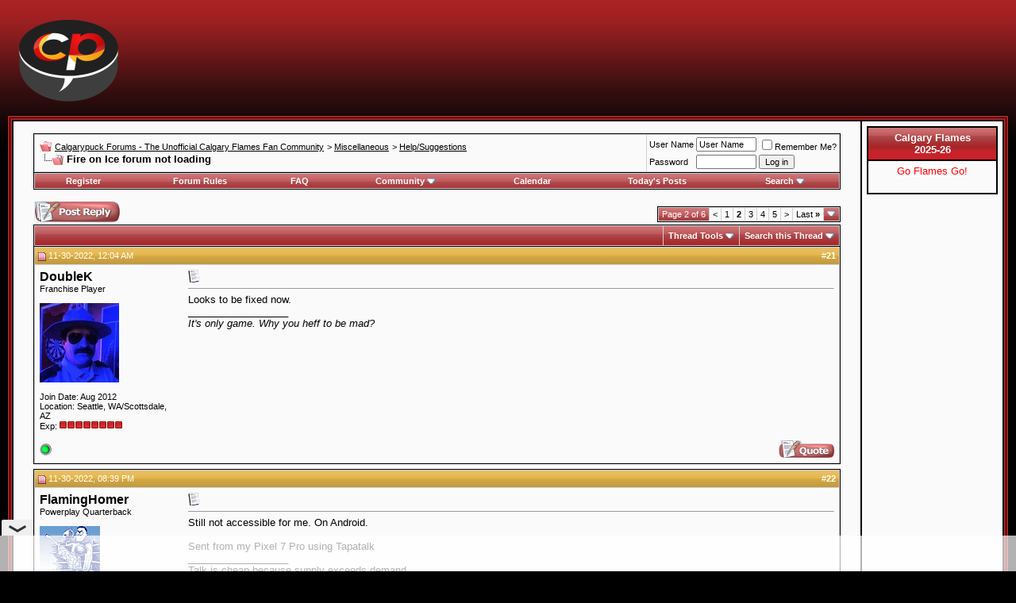

--- FILE ---
content_type: text/html; charset=ISO-8859-1
request_url: https://forum.calgarypuck.com/showthread.php?s=52e95a47c0d525af8f90928395acab1a&t=186196&page=2
body_size: 14316
content:
<!DOCTYPE html PUBLIC "-//W3C//DTD XHTML 1.0 Transitional//EN" "http://www.w3.org/TR/xhtml1/DTD/xhtml1-transitional.dtd">
<!-- BEGIN TEMPLATE: SHOWTHREAD -->

<html xmlns="http://www.w3.org/1999/xhtml" dir="ltr" lang="en">
<head>
	<!-- BEGIN TEMPLATE: headinclude -->
<meta http-equiv="Content-Type" content="text/html; charset=ISO-8859-1" />
<meta name="generator" content="vBulletin 3.8.4" />
<link rel="apple-touch-icon" sizes="180x180" href="/apple-touch-icon.png">
<link rel="icon" type="image/png" sizes="32x32" href="/favicon-32x32.png">
<link rel="icon" type="image/png" sizes="16x16" href="/favicon-16x16.png">
<link rel="manifest" href="/site.webmanifest">
<link rel="mask-icon" href="/safari-pinned-tab.svg" color="#5bbad5">
<meta name="msapplication-TileColor" content="#da532c">
<meta name="theme-color" content="#ffffff">

<meta name="keywords" content=" Fire on Ice forum not loading, forum,calgary flames,flames,hockey,nhl,calgary,calgarypuck,quad city flames" />
<meta name="description" content="Page 2- Fire on Ice forum not loading Help/Suggestions" />


<!-- CSS Stylesheet -->

<style type="text/css" id="vbulletin_css">
/**
* vBulletin 3.8.4 CSS
* Style: 'CP Style 2'; Style ID: 4
*/
@import url("clientscript/vbulletin_css/style-400176b6-00004.css");
</style>
<link rel="stylesheet" type="text/css" href="clientscript/vbulletin_important.css?v=384" />


<!-- / CSS Stylesheet -->

<script type="text/javascript" src="https://ajax.googleapis.com/ajax/libs/yui/2.7.0/build/yahoo-dom-event/yahoo-dom-event.js?v=384"></script>
<script type="text/javascript" src="https://ajax.googleapis.com/ajax/libs/yui/2.7.0/build/connection/connection-min.js?v=384"></script>
<script type="text/javascript">
<!--
var SESSIONURL = "s=88fe568a91705f98405459f30ef0429a&";
var SECURITYTOKEN = "guest";
var IMGDIR_MISC = "images/calpuck/misc";
var vb_disable_ajax = parseInt("0", 10);
// -->
</script>
<script async src="https://cdn.fuseplatform.net/publift/tags/2/4191/fuse.js"></script>
<!-- headinclude style changes for CDN -->
<script type="text/javascript" src="/clientscript/vbulletin_global.js?v=384"></script>
<script type="text/javascript" src="/clientscript/vbulletin_menu.js?v=384"></script>


	<link rel="alternate" type="application/rss+xml" title="Calgarypuck Forums - The Unofficial Calgary Flames Fan Community RSS Feed" href="external.php?type=RSS2" />
	
		<link rel="alternate" type="application/rss+xml" title="Calgarypuck Forums - The Unofficial Calgary Flames Fan Community - Help/Suggestions - RSS Feed" href="external.php?type=RSS2&amp;forumids=9" />
	

<link href='https://fonts.googleapis.com/css?family=Open+Sans:400italic,700italic,400,700' rel='stylesheet' type='text/css'>

<!-- END TEMPLATE: headinclude -->
        <!-- App Indexing for Google Search -->
        <link href="android-app://com.quoord.tapatalkpro.activity/tapatalk/forum.calgarypuck.com?location=topic&amp;page=2&amp;perpage=20&amp;fid=9&amp;tid=186196&amp;channel=google-indexing" rel="alternate" />
        <link href="ios-app://307880732/tapatalk/forum.calgarypuck.com?location=topic&amp;page=2&amp;perpage=20&amp;fid=9&amp;tid=186196&amp;channel=google-indexing" rel="alternate" />
        
           <link href="https://forum.calgarypuck.com/mobiquo/smartbanner/manifest.json" rel="manifest">
        
        <meta name="apple-itunes-app" content="app-id=307880732, affiliate-data=at=10lR7C, app-argument=tapatalk://forum.calgarypuck.com?location=topic&page=2&perpage=20&fid=9&tid=186196" />
        <!-- BEGIN TEMPLATE: post_thanks_javascript -->
<script type="text/javascript" src="clientscript/post_thanks.js"></script>
<!-- END TEMPLATE: post_thanks_javascript -->
	<title> Fire on Ice forum not loading - Page 2 - Calgarypuck Forums - The Unofficial Calgary Flames Fan Community</title>
	<script type="text/javascript" src="clientscript/vbulletin_post_loader.js?v=384"></script>
	<style type="text/css" id="vbulletin_showthread_css">
	<!--
	
	#links div { white-space: nowrap; }
	#links img { vertical-align: middle; }
	-->
	</style>
</head>
<body onload="">
<!-- BEGIN TEMPLATE: header -->
<!-- logo -->
<a name="top"></a>
<table border="0" width="100%" cellpadding="8" cellspacing="0" align="center">
<tr>
	<td align="left"><a href="index.php?s=88fe568a91705f98405459f30ef0429a"><img src="images/calpuck/header2015.png" border="0" alt="Calgarypuck Forums - The Unofficial Calgary Flames Fan Community" /></a></td>
	<td align="right" id="header_right_cell">
		<!-- BEGIN TEMPLATE: ad_header_logo -->
<!-- GAM 71161633/CLPUCK_calgarypuck/forum_header -->
<div data-fuse="forum_header"></div>
<!-- END TEMPLATE: ad_header_logo -->
	</td>
</tr>
</table>
<!-- /logo -->

<table class="sample" width="100%" cellpadding="0" cellspacing="0" align="center">
    <tr>

    <td valign="top">
<!-- content table -->
<!-- BEGIN TEMPLATE: spacer_open -->
<!-- open content container -->

<div align="center">
	<div class="page" style="width:100%; text-align:left">
		<div style="padding:0px 25px 0px 25px" align="left">

<!-- END TEMPLATE: spacer_open -->



<!-- BEGIN TEMPLATE: ad_header_end -->

<!-- END TEMPLATE: ad_header_end -->
<!-- END TEMPLATE: header -->
<!-- BEGIN TEMPLATE: navbar -->
<br />

<!-- breadcrumb, login, pm info -->
<table class="tborder" cellpadding="6" cellspacing="1" border="0" width="100%" align="center">
<tr>
	<td class="alt1" width="100%">
		
			<table cellpadding="0" cellspacing="0" border="0">
			<tr valign="bottom">
				<td><a href="#" onclick="history.back(1); return false;"><img src="images/calpuck/misc/navbits_start.gif" alt="Go Back" border="0" /></a></td>
				<td>&nbsp;</td>
				<td width="100%"><span class="navbar"><a href="index.php?s=88fe568a91705f98405459f30ef0429a" accesskey="1">Calgarypuck Forums - The Unofficial Calgary Flames Fan Community</a></span> <!-- BEGIN TEMPLATE: navbar_link -->

	<span class="navbar">&gt; <a href="forumdisplay.php?s=88fe568a91705f98405459f30ef0429a&amp;f=4">Miscellaneous</a></span>


<!-- END TEMPLATE: navbar_link --><!-- BEGIN TEMPLATE: navbar_link -->

	<span class="navbar">&gt; <a href="forumdisplay.php?s=88fe568a91705f98405459f30ef0429a&amp;f=9">Help/Suggestions</a></span>


<!-- END TEMPLATE: navbar_link --></td>
			</tr>
			<tr>
				<td class="navbar" style="font-size:10pt; padding-top:1px" colspan="3"><a href="/showthread.php?s=52e95a47c0d525af8f90928395acab1a&amp;t=186196&amp;page=2"><img class="inlineimg" src="images/calpuck/misc/navbits_finallink_ltr.gif" alt="Reload this Page" border="0" /></a> <strong><!-- BEGIN TEMPLATE: navbar_link -->

	 Fire on Ice forum not loading


<!-- END TEMPLATE: navbar_link --></strong></td>
			</tr>
			</table>
		
	</td>

	<td class="alt2" nowrap="nowrap" style="padding:0px">
		<!-- login form -->
		<form action="login.php?do=login" method="post" onsubmit="md5hash(vb_login_password, vb_login_md5password, vb_login_md5password_utf, 0)">
		<script type="text/javascript" src="clientscript/vbulletin_md5.js?v=384"></script>
		<table cellpadding="0" cellspacing="3" border="0">
		<tr>
			<td class="smallfont" style="white-space: nowrap;"><label for="navbar_username">User Name</label></td>
			<td><input type="text" class="bginput" style="font-size: 11px" name="vb_login_username" id="navbar_username" size="10" accesskey="u" tabindex="101" value="User Name" onfocus="if (this.value == 'User Name') this.value = '';" /></td>
			<td class="smallfont" nowrap="nowrap"><label for="cb_cookieuser_navbar"><input type="checkbox" name="cookieuser" value="1" tabindex="103" id="cb_cookieuser_navbar" accesskey="c" />Remember Me?</label></td>
		</tr>
		<tr>
			<td class="smallfont"><label for="navbar_password">Password</label></td>
			<td><input type="password" class="bginput" style="font-size: 11px" name="vb_login_password" id="navbar_password" size="10" tabindex="102" /></td>
			<td><input type="submit" class="button" value="Log in" tabindex="104" title="Enter your username and password in the boxes provided to login, or click the 'register' button to create a profile for yourself." accesskey="s" /></td>
		</tr>
		</table>
		<input type="hidden" name="s" value="88fe568a91705f98405459f30ef0429a" />
		<input type="hidden" name="securitytoken" value="guest" />
		<input type="hidden" name="do" value="login" />
		<input type="hidden" name="vb_login_md5password" />
		<input type="hidden" name="vb_login_md5password_utf" />
		</form>
		<!-- / login form -->
	</td>

</tr>
</table>
<!-- / breadcrumb, login, pm info -->

<!-- nav buttons bar -->
<div class="tborder" style="padding:1px; border-top-width:0px">
	<table cellpadding="0" cellspacing="0" border="0" width="100%" align="center">
	<tr align="center">
		
		
			<td class="vbmenu_control"><a href="register.php?s=88fe568a91705f98405459f30ef0429a" rel="nofollow">Register</a></td>
		
		<td class="vbmenu_control"><a href="https://forum.calgarypuck.com/misc.php?s=88fe568a91705f98405459f30ef0429a&amp;do=cfrules">Forum Rules</a></td>
		<td class="vbmenu_control"><a rel="help" href="faq.php?s=88fe568a91705f98405459f30ef0429a" accesskey="5">FAQ</a></td>
		
			<td class="vbmenu_control"><a id="community" href="/showthread.php?t=186196&amp;page=2&amp;nojs=1#community" rel="nofollow" accesskey="6">Community</a> <script type="text/javascript"> vbmenu_register("community"); </script></td>
		
		<td class="vbmenu_control"><a href="calendar.php?s=88fe568a91705f98405459f30ef0429a">Calendar</a></td>
		
			
				
				<td class="vbmenu_control"><a href="search.php?s=88fe568a91705f98405459f30ef0429a&amp;do=getdaily" accesskey="2">Today's Posts</a></td>
				
				<td class="vbmenu_control"><a id="navbar_search" href="search.php?s=88fe568a91705f98405459f30ef0429a" accesskey="4" rel="nofollow">Search</a> <script type="text/javascript"> vbmenu_register("navbar_search"); </script></td>
			
			
		
		
		
		</tr>
	</table>
</div>
<!-- / nav buttons bar -->

<br />






<!-- NAVBAR POPUP MENUS -->

	
	<!-- community link menu -->
	<div class="vbmenu_popup" id="community_menu" style="display:none;margin-top:3px" align="left">
		<table cellpadding="4" cellspacing="1" border="0">
		<tr><td class="thead">Community Links</td></tr>
		
		
					<tr><td class="vbmenu_option"><a href="group.php?s=88fe568a91705f98405459f30ef0429a">Social Groups</a></td></tr>
		
		
		
		
		
		</table>
	</div>
	<!-- / community link menu -->
	
	
	
	<!-- header quick search form -->
	<div class="vbmenu_popup" id="navbar_search_menu" style="display:none;margin-top:3px" align="left">
		<table cellpadding="4" cellspacing="1" border="0">
		<tr>
			<td class="thead">Search Forums</td>
		</tr>
		<tr>
			<td class="vbmenu_option" title="nohilite">
				<form action="search.php?do=process" method="post">

					<input type="hidden" name="do" value="process" />
					<input type="hidden" name="quicksearch" value="1" />
					<input type="hidden" name="childforums" value="1" />
					<input type="hidden" name="exactname" value="1" />
					<input type="hidden" name="s" value="88fe568a91705f98405459f30ef0429a" />
					<input type="hidden" name="securitytoken" value="guest" />
					<div><input type="text" class="bginput" name="query" size="25" tabindex="1001" /><input type="submit" class="button" value="Go" tabindex="1004" /></div>
					<div style="margin-top:6px">
						<label for="rb_nb_sp0"><input type="radio" name="showposts" value="0" id="rb_nb_sp0" tabindex="1002" checked="checked" />Show Threads</label>
						&nbsp;
						<label for="rb_nb_sp1"><input type="radio" name="showposts" value="1" id="rb_nb_sp1" tabindex="1003" />Show Posts</label>
					</div>
				</form>
			</td>
		</tr>
		
		<tr>
			<td class="vbmenu_option"><a href="tags.php?s=88fe568a91705f98405459f30ef0429a" rel="nofollow">Tag Search</a></td>
		</tr>
		
		<tr>
			<td class="vbmenu_option"><a href="search.php?s=88fe568a91705f98405459f30ef0429a" accesskey="4" rel="nofollow">Advanced Search</a></td>
		</tr>
		<!-- BEGIN TEMPLATE: post_thanks_navbar_search -->
<tr>
	<td class="vbmenu_option">Thanked Post Search Disabled</td>
</tr>
<!-- END TEMPLATE: post_thanks_navbar_search -->
		</table>
	</div>
	<!-- / header quick search form -->
	
	
	
<!-- / NAVBAR POPUP MENUS -->

<!-- PAGENAV POPUP -->
	<div class="vbmenu_popup" id="pagenav_menu" style="display:none">
		<table cellpadding="4" cellspacing="1" border="0">
		<tr>
			<td class="thead" nowrap="nowrap">Go to Page...</td>
		</tr>
		<tr>
			<td class="vbmenu_option" title="nohilite">
			<form action="index.php" method="get" onsubmit="return this.gotopage()" id="pagenav_form">
				<input type="text" class="bginput" id="pagenav_itxt" style="font-size:11px" size="4" />
				<input type="button" class="button" id="pagenav_ibtn" value="Go" />
			</form>
			</td>
		</tr>
		</table>
	</div>
<!-- / PAGENAV POPUP -->




<!-- BEGIN TEMPLATE: ad_navbar_below -->

<!-- END TEMPLATE: ad_navbar_below -->
<!-- END TEMPLATE: navbar -->





<a name="poststop" id="poststop"></a>

<!-- controls above postbits -->
<table cellpadding="0" cellspacing="0" border="0" width="100%" style="margin-bottom:3px">
<tr valign="bottom">
	
		<td class="smallfont"><a href="newreply.php?s=88fe568a91705f98405459f30ef0429a&amp;do=newreply&amp;noquote=1&amp;p=8515870" rel="nofollow"><img src="images/calpuck/buttons/reply.gif" alt="Reply" border="0" /></a></td>
	
	<td align="right"><!-- BEGIN TEMPLATE: pagenav -->
<div class="pagenav" align="right">
<table class="tborder" cellpadding="3" cellspacing="1" border="0">
<tr>
	<td class="vbmenu_control" style="font-weight:normal">Page 2 of 6</td>
	
	<td class="alt1"><a rel="prev" class="smallfont" href="showthread.php?s=88fe568a91705f98405459f30ef0429a&amp;t=186196" title="Prev Page - Results 1 to 20 of 102">&lt;</a></td>
	<!-- BEGIN TEMPLATE: pagenav_pagelink -->
<td class="alt1"><a class="smallfont" href="showthread.php?s=88fe568a91705f98405459f30ef0429a&amp;t=186196" title="Show results 1 to 20 of 102">1</a></td>
<!-- END TEMPLATE: pagenav_pagelink --><!-- BEGIN TEMPLATE: pagenav_curpage -->
	<td class="alt2"><span class="smallfont" title="Showing results 21 to 40 of 102"><strong>2</strong></span></td>
 
<!-- END TEMPLATE: pagenav_curpage --><!-- BEGIN TEMPLATE: pagenav_pagelink -->
<td class="alt1"><a class="smallfont" href="showthread.php?s=88fe568a91705f98405459f30ef0429a&amp;t=186196&amp;page=3" title="Show results 41 to 60 of 102">3</a></td>
<!-- END TEMPLATE: pagenav_pagelink --><!-- BEGIN TEMPLATE: pagenav_pagelink -->
<td class="alt1"><a class="smallfont" href="showthread.php?s=88fe568a91705f98405459f30ef0429a&amp;t=186196&amp;page=4" title="Show results 61 to 80 of 102">4</a></td>
<!-- END TEMPLATE: pagenav_pagelink --><!-- BEGIN TEMPLATE: pagenav_pagelink -->
<td class="alt1"><a class="smallfont" href="showthread.php?s=88fe568a91705f98405459f30ef0429a&amp;t=186196&amp;page=5" title="Show results 81 to 100 of 102">5</a></td>
<!-- END TEMPLATE: pagenav_pagelink -->
	<td class="alt1"><a rel="next" class="smallfont" href="showthread.php?s=88fe568a91705f98405459f30ef0429a&amp;t=186196&amp;page=3" title="Next Page - Results 41 to 60 of 102">&gt;</a></td>
	<td class="alt1" nowrap="nowrap"><a class="smallfont" href="showthread.php?s=88fe568a91705f98405459f30ef0429a&amp;t=186196&amp;page=6" title="Last Page - Results 101 to 102 of 102">Last <strong>&raquo;</strong></a></td>
	<td class="vbmenu_control" title="showthread.php?s=88fe568a91705f98405459f30ef0429a&amp;t=186196"><a name="PageNav"></a></td>
</tr>
</table>
</div>
<!-- END TEMPLATE: pagenav --></td>
</tr>
</table>
<!-- / controls above postbits -->

<!-- toolbar -->
<table class="tborder" cellpadding="6" cellspacing="1" border="0" width="100%" align="center" style="border-bottom-width:0px">
<tr>
	<td class="tcat" width="100%">
		<div class="smallfont">
		
		&nbsp;
		</div>
	</td>
	<td class="vbmenu_control" id="threadtools" nowrap="nowrap">
		<a href="/showthread.php?t=186196&amp;page=2&amp;nojs=1#goto_threadtools">Thread Tools</a>
		<script type="text/javascript"> vbmenu_register("threadtools"); </script>
	</td>
	
		<td class="vbmenu_control" id="threadsearch" nowrap="nowrap">
			<a href="/showthread.php?t=186196&amp;page=2&amp;nojs=1#goto_threadsearch">Search this Thread</a>
			<script type="text/javascript"> vbmenu_register("threadsearch"); </script>
		</td>
	
	
	

	

</tr>
</table>
<!-- / toolbar -->



<!-- end content table -->
<!-- BEGIN TEMPLATE: spacer_close -->

		</div>
	</div>
</div>

<!-- / close content container -->
<!-- END TEMPLATE: spacer_close -->
<!-- / end content table -->





<div id="posts"><!-- BEGIN TEMPLATE: postbit_wrapper -->
<!-- post #8515870 -->

	<!-- BEGIN TEMPLATE: spacer_open -->
<!-- open content container -->

<div align="center">
	<div class="page" style="width:100%; text-align:left">
		<div style="padding:0px 25px 0px 25px" align="left">

<!-- END TEMPLATE: spacer_open -->
	<div id="edit8515870" style="padding:0px 0px 6px 0px">
	<!-- this is not the last post shown on the page -->


<!-- BEGIN TEMPLATE: postbit_legacy -->

<table id="post8515870" class="tborder" cellpadding="6" cellspacing="0" border="0" width="100%" align="center">
<tr>
	
		<td class="thead" style="font-weight:normal; border: 1px solid #d0cfd5; border-right: 0px" >
			<!-- status icon and date -->
			<a name="post8515870"><img class="inlineimg" src="images/calpuck/statusicon/post_old.gif" alt="Old" border="0" /></a>
			11-30-2022, 12:04 AM
			
			<!-- / status icon and date -->
		</td>
		<td class="thead" style="font-weight:normal; border: 1px solid #d0cfd5; border-left: 0px" align="right">
			&nbsp;
			#<a href="showpost.php?s=88fe568a91705f98405459f30ef0429a&amp;p=8515870&amp;postcount=21" target="new" rel="nofollow" id="postcount8515870" name="21"><strong>21</strong></a>
			
		</td>
	
</tr>
<tr valign="top">
	<td class="alt2" width="175" style="border: 1px solid #d0cfd5; border-top: 0px; border-bottom: 0px; border-right: 0px">

			<div id="postmenu_8515870">
				
				<a class="bigusername" href="member.php?s=88fe568a91705f98405459f30ef0429a&amp;u=14428">DoubleK</a>
				<script type="text/javascript"> vbmenu_register("postmenu_8515870", true); </script>
				
			</div>

			<div class="smallfont">Franchise Player</div>
			<!-- <div class="smallfont"><img src="images/calpuck/pip.gif" alt="" border="" /><img src="images/calpuck/pip.gif" alt="" border="" /><img src="images/calpuck/pip.gif" alt="" border="" /><img src="images/calpuck/pip.gif" alt="" border="" /><img src="images/calpuck/pip.gif" alt="" border="" /><img src="images/calpuck/pip.gif" alt="" border="" /><img src="images/calpuck/pip.gif" alt="" border="" /><img src="images/calpuck/pip.gif" alt="" border="" /></div> -->
			

			
				<div class="smallfont">
					&nbsp;<br /><a href="member.php?s=88fe568a91705f98405459f30ef0429a&amp;u=14428"><img src="customavatars/avatar14428_4.gif" width="100" height="100" alt="DoubleK's Avatar" border="0" /></a>
				</div>
			

			<div class="smallfont">
				&nbsp;<br />
				<div>Join Date: Aug 2012</div>
				<div>Location: Seattle, WA/Scottsdale, AZ</div>
				
				<div class="smallfont">Exp: <img src="images/calpuck/pip.gif" alt="" border="" /><img src="images/calpuck/pip.gif" alt="" border="" /><img src="images/calpuck/pip.gif" alt="" border="" /><img src="images/calpuck/pip.gif" alt="" border="" /><img src="images/calpuck/pip.gif" alt="" border="" /><img src="images/calpuck/pip.gif" alt="" border="" /><img src="images/calpuck/pip.gif" alt="" border="" /><img src="images/calpuck/pip.gif" alt="" border="" /></div>
				<!--div>
					Posts: 16,036
				</div-->
				
				
				
				
				<div>    </div>
			</div>

	</td>
	
	<td class="alt1" id="td_post_8515870" style="border-right: 1px solid #d0cfd5">
	
		
		
			<!-- icon and title -->
			<div class="smallfont">
				<img class="inlineimg" src="images/icons/icon1.gif" alt="Default" border="0" />
				
			</div>
			<hr size="1" style="color:#d0cfd5; background-color:#d0cfd5" />
			<!-- / icon and title -->
		

		<!-- message -->
		<div id="post_message_8515870">
			<!-- BEGIN TEMPLATE: ad_showthread_firstpost_start -->

<!-- END TEMPLATE: ad_showthread_firstpost_start -->
			Looks to be fixed now.
		</div>
		<!-- / message -->

		

		
		<!-- BEGIN TEMPLATE: ad_showthread_firstpost_sig -->

<!-- END TEMPLATE: ad_showthread_firstpost_sig -->

		
		<!-- sig -->
			<div>
				__________________<br />
				<i>It's only game. Why you heff to be mad?</i>
			</div>
		<!-- / sig -->
		

		

		

	</td>
</tr>
<tr>
	<td class="alt2" style="border: 1px solid #d0cfd5; border-top: 0px; border-right: 0px">
		<!-- BEGIN TEMPLATE: postbit_onlinestatus -->

<img class="inlineimg" src="images/calpuck/statusicon/user_online.gif" alt="DoubleK is online now" border="0" />

<!-- END TEMPLATE: postbit_onlinestatus -->
		
		
		
		
		&nbsp;
	</td>
	
	<td class="alt1" align="right" style="border: 1px solid #d0cfd5; border-left: 0px; border-top: 0px">
	
		<!-- controls -->
		
		
		
			<a href="newreply.php?s=88fe568a91705f98405459f30ef0429a&amp;do=newreply&amp;p=8515870" rel="nofollow"><img src="images/calpuck/buttons/quote.gif" alt="Reply With Quote" border="0" /></a>
		
		
		
		
		
		
		
			
		
		
		<!-- / controls -->
	</td>
</tr>
</table>
 <!-- BEGIN TEMPLATE: post_thanks_box -->
<div id="post_thanks_box_8515870"></div>
<!-- END TEMPLATE: post_thanks_box -->

<!-- post 8515870 popup menu -->
<div class="vbmenu_popup" id="postmenu_8515870_menu" style="display:none">
	<table cellpadding="4" cellspacing="1" border="0">
	<tr>
		<td class="thead">DoubleK</td>
	</tr>
	
		<tr><td class="vbmenu_option"><a href="member.php?s=88fe568a91705f98405459f30ef0429a&amp;u=14428">View Public Profile</a></td></tr>
	
	
		<tr><td class="vbmenu_option"><a href="private.php?s=88fe568a91705f98405459f30ef0429a&amp;do=newpm&amp;u=14428" rel="nofollow">Send a private message to DoubleK</a></td></tr>
	
	
	
	
		<tr><td class="vbmenu_option"><a href="search.php?s=88fe568a91705f98405459f30ef0429a&amp;do=finduser&amp;u=14428" rel="nofollow">Find More Posts by DoubleK</a></td></tr>
	
	
	
	</table>
</div>
<!-- / post 8515870 popup menu -->
<!-- END TEMPLATE: postbit_legacy -->


	</div>
	<!-- BEGIN TEMPLATE: spacer_close -->

		</div>
	</div>
</div>

<!-- / close content container -->
<!-- END TEMPLATE: spacer_close -->

<!-- / post #8515870 -->
<!-- END TEMPLATE: postbit_wrapper --><!-- BEGIN TEMPLATE: ad_showthread_firstpost -->

<!-- END TEMPLATE: ad_showthread_firstpost --><!-- BEGIN TEMPLATE: postbit_wrapper -->
<!-- post #8516705 -->

	<!-- BEGIN TEMPLATE: spacer_open -->
<!-- open content container -->

<div align="center">
	<div class="page" style="width:100%; text-align:left">
		<div style="padding:0px 25px 0px 25px" align="left">

<!-- END TEMPLATE: spacer_open -->
	<div id="edit8516705" style="padding:0px 0px 6px 0px">
	<!-- this is not the last post shown on the page -->


<!-- BEGIN TEMPLATE: postbit_legacy -->

<table id="post8516705" class="tborder" cellpadding="6" cellspacing="0" border="0" width="100%" align="center">
<tr>
	
		<td class="thead" style="font-weight:normal; border: 1px solid #d0cfd5; border-right: 0px" >
			<!-- status icon and date -->
			<a name="post8516705"><img class="inlineimg" src="images/calpuck/statusicon/post_old.gif" alt="Old" border="0" /></a>
			11-30-2022, 08:39 PM
			
			<!-- / status icon and date -->
		</td>
		<td class="thead" style="font-weight:normal; border: 1px solid #d0cfd5; border-left: 0px" align="right">
			&nbsp;
			#<a href="showpost.php?s=88fe568a91705f98405459f30ef0429a&amp;p=8516705&amp;postcount=22" target="new" rel="nofollow" id="postcount8516705" name="22"><strong>22</strong></a>
			
		</td>
	
</tr>
<tr valign="top">
	<td class="alt2" width="175" style="border: 1px solid #d0cfd5; border-top: 0px; border-bottom: 0px; border-right: 0px">

			<div id="postmenu_8516705">
				
				<a class="bigusername" href="member.php?s=88fe568a91705f98405459f30ef0429a&amp;u=7928">FlamingHomer</a>
				<script type="text/javascript"> vbmenu_register("postmenu_8516705", true); </script>
				
			</div>

			<div class="smallfont">Powerplay Quarterback</div>
			<!-- <div class="smallfont"><img src="images/calpuck/pip.gif" alt="" border="" /><img src="images/calpuck/pip.gif" alt="" border="" /><img src="images/calpuck/pip.gif" alt="" border="" /><img src="images/calpuck/pip.gif" alt="" border="" /><img src="images/calpuck/pip.gif" alt="" border="" /></div> -->
			

			
				<div class="smallfont">
					&nbsp;<br /><a href="member.php?s=88fe568a91705f98405459f30ef0429a&amp;u=7928"><img src="customavatars/avatar7928_1.gif" width="76" height="80" alt="FlamingHomer's Avatar" border="0" /></a>
				</div>
			

			<div class="smallfont">
				&nbsp;<br />
				<div>Join Date: Jul 2008</div>
				<div>Location: Republic of Panama</div>
				
				<div class="smallfont">Exp: <img src="images/calpuck/pip.gif" alt="" border="" /><img src="images/calpuck/pip.gif" alt="" border="" /><img src="images/calpuck/pip.gif" alt="" border="" /><img src="images/calpuck/pip.gif" alt="" border="" /><img src="images/calpuck/pip.gif" alt="" border="" /></div>
				<!--div>
					Posts: 1,326
				</div-->
				
				
				
				
				<div>    </div>
			</div>

	</td>
	
	<td class="alt1" id="td_post_8516705" style="border-right: 1px solid #d0cfd5">
	
		
		
			<!-- icon and title -->
			<div class="smallfont">
				<img class="inlineimg" src="images/icons/icon1.gif" alt="Default" border="0" />
				
			</div>
			<hr size="1" style="color:#d0cfd5; background-color:#d0cfd5" />
			<!-- / icon and title -->
		

		<!-- message -->
		<div id="post_message_8516705">
			
			Still not accessible for me. On Android. <br />
<br />
Sent from my Pixel 7 Pro using Tapatalk
		</div>
		<!-- / message -->

		

		
		

		
		<!-- sig -->
			<div>
				__________________<br />
				Talk is cheap because supply exceeds demand.
			</div>
		<!-- / sig -->
		

		

		

	</td>
</tr>
<tr>
	<td class="alt2" style="border: 1px solid #d0cfd5; border-top: 0px; border-right: 0px">
		<!-- BEGIN TEMPLATE: postbit_onlinestatus -->
<img class="inlineimg" src="images/calpuck/statusicon/user_offline.gif" alt="FlamingHomer is offline" border="0" />


<!-- END TEMPLATE: postbit_onlinestatus -->
		
		
		
		
		&nbsp;
	</td>
	
	<td class="alt1" align="right" style="border: 1px solid #d0cfd5; border-left: 0px; border-top: 0px">
	
		<!-- controls -->
		
		
		
			<a href="newreply.php?s=88fe568a91705f98405459f30ef0429a&amp;do=newreply&amp;p=8516705" rel="nofollow"><img src="images/calpuck/buttons/quote.gif" alt="Reply With Quote" border="0" /></a>
		
		
		
		
		
		
		
			
		
		
		<!-- / controls -->
	</td>
</tr>
</table>
 <!-- BEGIN TEMPLATE: post_thanks_box -->
<div id="post_thanks_box_8516705"></div>
<!-- END TEMPLATE: post_thanks_box -->

<!-- post 8516705 popup menu -->
<div class="vbmenu_popup" id="postmenu_8516705_menu" style="display:none">
	<table cellpadding="4" cellspacing="1" border="0">
	<tr>
		<td class="thead">FlamingHomer</td>
	</tr>
	
		<tr><td class="vbmenu_option"><a href="member.php?s=88fe568a91705f98405459f30ef0429a&amp;u=7928">View Public Profile</a></td></tr>
	
	
		<tr><td class="vbmenu_option"><a href="private.php?s=88fe568a91705f98405459f30ef0429a&amp;do=newpm&amp;u=7928" rel="nofollow">Send a private message to FlamingHomer</a></td></tr>
	
	
	
	
		<tr><td class="vbmenu_option"><a href="search.php?s=88fe568a91705f98405459f30ef0429a&amp;do=finduser&amp;u=7928" rel="nofollow">Find More Posts by FlamingHomer</a></td></tr>
	
	
	
	</table>
</div>
<!-- / post 8516705 popup menu -->
<!-- END TEMPLATE: postbit_legacy -->


	</div>
	<!-- BEGIN TEMPLATE: spacer_close -->

		</div>
	</div>
</div>

<!-- / close content container -->
<!-- END TEMPLATE: spacer_close -->

<!-- / post #8516705 -->
<!-- END TEMPLATE: postbit_wrapper --><!-- BEGIN TEMPLATE: postbit_wrapper -->
<!-- post #8516715 -->

	<!-- BEGIN TEMPLATE: spacer_open -->
<!-- open content container -->

<div align="center">
	<div class="page" style="width:100%; text-align:left">
		<div style="padding:0px 25px 0px 25px" align="left">

<!-- END TEMPLATE: spacer_open -->
	<div id="edit8516715" style="padding:0px 0px 6px 0px">
	<!-- this is not the last post shown on the page -->


<!-- BEGIN TEMPLATE: postbit_legacy -->

<table id="post8516715" class="tborder" cellpadding="6" cellspacing="0" border="0" width="100%" align="center">
<tr>
	
		<td class="thead" style="font-weight:normal; border: 1px solid #d0cfd5; border-right: 0px" >
			<!-- status icon and date -->
			<a name="post8516715"><img class="inlineimg" src="images/calpuck/statusicon/post_old.gif" alt="Old" border="0" /></a>
			11-30-2022, 08:46 PM
			
			<!-- / status icon and date -->
		</td>
		<td class="thead" style="font-weight:normal; border: 1px solid #d0cfd5; border-left: 0px" align="right">
			&nbsp;
			#<a href="showpost.php?s=88fe568a91705f98405459f30ef0429a&amp;p=8516715&amp;postcount=23" target="new" rel="nofollow" id="postcount8516715" name="23"><strong>23</strong></a>
			
		</td>
	
</tr>
<tr valign="top">
	<td class="alt2" width="175" style="border: 1px solid #d0cfd5; border-top: 0px; border-bottom: 0px; border-right: 0px">

			<div id="postmenu_8516715">
				
				<a class="bigusername" href="member.php?s=88fe568a91705f98405459f30ef0429a&amp;u=14428">DoubleK</a>
				<script type="text/javascript"> vbmenu_register("postmenu_8516715", true); </script>
				
			</div>

			<div class="smallfont">Franchise Player</div>
			<!-- <div class="smallfont"><img src="images/calpuck/pip.gif" alt="" border="" /><img src="images/calpuck/pip.gif" alt="" border="" /><img src="images/calpuck/pip.gif" alt="" border="" /><img src="images/calpuck/pip.gif" alt="" border="" /><img src="images/calpuck/pip.gif" alt="" border="" /><img src="images/calpuck/pip.gif" alt="" border="" /><img src="images/calpuck/pip.gif" alt="" border="" /><img src="images/calpuck/pip.gif" alt="" border="" /></div> -->
			

			
				<div class="smallfont">
					&nbsp;<br /><a href="member.php?s=88fe568a91705f98405459f30ef0429a&amp;u=14428"><img src="customavatars/avatar14428_4.gif" width="100" height="100" alt="DoubleK's Avatar" border="0" /></a>
				</div>
			

			<div class="smallfont">
				&nbsp;<br />
				<div>Join Date: Aug 2012</div>
				<div>Location: Seattle, WA/Scottsdale, AZ</div>
				
				<div class="smallfont">Exp: <img src="images/calpuck/pip.gif" alt="" border="" /><img src="images/calpuck/pip.gif" alt="" border="" /><img src="images/calpuck/pip.gif" alt="" border="" /><img src="images/calpuck/pip.gif" alt="" border="" /><img src="images/calpuck/pip.gif" alt="" border="" /><img src="images/calpuck/pip.gif" alt="" border="" /><img src="images/calpuck/pip.gif" alt="" border="" /><img src="images/calpuck/pip.gif" alt="" border="" /></div>
				<!--div>
					Posts: 16,036
				</div-->
				
				
				
				
				<div>    </div>
			</div>

	</td>
	
	<td class="alt1" id="td_post_8516715" style="border-right: 1px solid #d0cfd5">
	
		
		
			<!-- icon and title -->
			<div class="smallfont">
				<img class="inlineimg" src="images/icons/icon1.gif" alt="Default" border="0" />
				
			</div>
			<hr size="1" style="color:#d0cfd5; background-color:#d0cfd5" />
			<!-- / icon and title -->
		

		<!-- message -->
		<div id="post_message_8516715">
			
			<!-- BEGIN TEMPLATE: bbcode_quote -->
<div style="margin:20px; margin-top:5px; ">
	<div class="smallfont" style="margin-bottom:2px">Quote:</div>
	<table cellpadding="6" cellspacing="0" border="0" width="100%">
	<tr>
		<td class="alt2" style="border:1px inset">
			
				<div>
					Originally Posted by <strong>FlamingHomer</strong>
					<a href="showthread.php?s=88fe568a91705f98405459f30ef0429a&amp;p=8516705#post8516705" rel="nofollow"><img class="inlineimg" src="images/calpuck/buttons/viewpost.gif" border="0" alt="View Post" /></a>
				</div>
				<div style="font-style:italic">Still not accessible for me. On Android. <br />
<br />
Sent from my Pixel 7 Pro using Tapatalk</div>
			
		</td>
	</tr>
	</table>
</div>
<!-- END TEMPLATE: bbcode_quote -->Weird are using the same device. <br />
<br />
Embedded tweets still aren't working, but the app is back to normal.
		</div>
		<!-- / message -->

		

		
		

		
		<!-- sig -->
			<div>
				__________________<br />
				<i>It's only game. Why you heff to be mad?</i>
			</div>
		<!-- / sig -->
		

		

		

	</td>
</tr>
<tr>
	<td class="alt2" style="border: 1px solid #d0cfd5; border-top: 0px; border-right: 0px">
		<!-- BEGIN TEMPLATE: postbit_onlinestatus -->

<img class="inlineimg" src="images/calpuck/statusicon/user_online.gif" alt="DoubleK is online now" border="0" />

<!-- END TEMPLATE: postbit_onlinestatus -->
		
		
		
		
		&nbsp;
	</td>
	
	<td class="alt1" align="right" style="border: 1px solid #d0cfd5; border-left: 0px; border-top: 0px">
	
		<!-- controls -->
		
		
		
			<a href="newreply.php?s=88fe568a91705f98405459f30ef0429a&amp;do=newreply&amp;p=8516715" rel="nofollow"><img src="images/calpuck/buttons/quote.gif" alt="Reply With Quote" border="0" /></a>
		
		
		
		
		
		
		
			
		
		
		<!-- / controls -->
	</td>
</tr>
</table>
 <!-- BEGIN TEMPLATE: post_thanks_box -->
<div id="post_thanks_box_8516715"></div>
<!-- END TEMPLATE: post_thanks_box -->

<!-- post 8516715 popup menu -->
<div class="vbmenu_popup" id="postmenu_8516715_menu" style="display:none">
	<table cellpadding="4" cellspacing="1" border="0">
	<tr>
		<td class="thead">DoubleK</td>
	</tr>
	
		<tr><td class="vbmenu_option"><a href="member.php?s=88fe568a91705f98405459f30ef0429a&amp;u=14428">View Public Profile</a></td></tr>
	
	
		<tr><td class="vbmenu_option"><a href="private.php?s=88fe568a91705f98405459f30ef0429a&amp;do=newpm&amp;u=14428" rel="nofollow">Send a private message to DoubleK</a></td></tr>
	
	
	
	
		<tr><td class="vbmenu_option"><a href="search.php?s=88fe568a91705f98405459f30ef0429a&amp;do=finduser&amp;u=14428" rel="nofollow">Find More Posts by DoubleK</a></td></tr>
	
	
	
	</table>
</div>
<!-- / post 8516715 popup menu -->
<!-- END TEMPLATE: postbit_legacy -->


	</div>
	<!-- BEGIN TEMPLATE: spacer_close -->

		</div>
	</div>
</div>

<!-- / close content container -->
<!-- END TEMPLATE: spacer_close -->

<!-- / post #8516715 -->
<!-- END TEMPLATE: postbit_wrapper --><!-- BEGIN TEMPLATE: postbit_wrapper -->
<!-- post #8517009 -->

	<!-- BEGIN TEMPLATE: spacer_open -->
<!-- open content container -->

<div align="center">
	<div class="page" style="width:100%; text-align:left">
		<div style="padding:0px 25px 0px 25px" align="left">

<!-- END TEMPLATE: spacer_open -->
	<div id="edit8517009" style="padding:0px 0px 6px 0px">
	<!-- this is not the last post shown on the page -->


<!-- BEGIN TEMPLATE: postbit_legacy -->

<table id="post8517009" class="tborder" cellpadding="6" cellspacing="0" border="0" width="100%" align="center">
<tr>
	
		<td class="thead" style="font-weight:normal; border: 1px solid #d0cfd5; border-right: 0px" >
			<!-- status icon and date -->
			<a name="post8517009"><img class="inlineimg" src="images/calpuck/statusicon/post_old.gif" alt="Old" border="0" /></a>
			12-01-2022, 09:27 AM
			
			<!-- / status icon and date -->
		</td>
		<td class="thead" style="font-weight:normal; border: 1px solid #d0cfd5; border-left: 0px" align="right">
			&nbsp;
			#<a href="showpost.php?s=88fe568a91705f98405459f30ef0429a&amp;p=8517009&amp;postcount=24" target="new" rel="nofollow" id="postcount8517009" name="24"><strong>24</strong></a>
			
		</td>
	
</tr>
<tr valign="top">
	<td class="alt2" width="175" style="border: 1px solid #d0cfd5; border-top: 0px; border-bottom: 0px; border-right: 0px">

			<div id="postmenu_8517009">
				
				<a class="bigusername" href="member.php?s=88fe568a91705f98405459f30ef0429a&amp;u=12378">nomad</a>
				<script type="text/javascript"> vbmenu_register("postmenu_8517009", true); </script>
				
			</div>

			<div class="smallfont">Backup Goalie</div>
			<!-- <div class="smallfont"><img src="images/calpuck/pip.gif" alt="" border="" /><img src="images/calpuck/pip.gif" alt="" border="" /></div> -->
			

			
				<div class="smallfont">
					&nbsp;<br /><a href="member.php?s=88fe568a91705f98405459f30ef0429a&amp;u=12378"><img src="customavatars/avatar12378_1.gif" width="73" height="80" alt="nomad's Avatar" border="0" /></a>
				</div>
			

			<div class="smallfont">
				&nbsp;<br />
				<div>Join Date: Feb 2011</div>
				<div>Location: yyc</div>
				
				<div class="smallfont">Exp: <img src="images/calpuck/pip.gif" alt="" border="" /><img src="images/calpuck/pip.gif" alt="" border="" /></div>
				<!--div>
					Posts: 145
				</div-->
				
				
				
				
				<div>    </div>
			</div>

	</td>
	
	<td class="alt1" id="td_post_8517009" style="border-right: 1px solid #d0cfd5">
	
		
		
			<!-- icon and title -->
			<div class="smallfont">
				<img class="inlineimg" src="images/icons/icon1.gif" alt="Default" border="0" />
				
			</div>
			<hr size="1" style="color:#d0cfd5; background-color:#d0cfd5" />
			<!-- / icon and title -->
		

		<!-- message -->
		<div id="post_message_8517009">
			
			No fire on ice and no embedded tweets still  this morning.  Tapatalk on an android phone. Thanks
		</div>
		<!-- / message -->

		

		
		

		

		

		

	</td>
</tr>
<tr>
	<td class="alt2" style="border: 1px solid #d0cfd5; border-top: 0px; border-right: 0px">
		<!-- BEGIN TEMPLATE: postbit_onlinestatus -->
<img class="inlineimg" src="images/calpuck/statusicon/user_offline.gif" alt="nomad is offline" border="0" />


<!-- END TEMPLATE: postbit_onlinestatus -->
		
		
		
		
		&nbsp;
	</td>
	
	<td class="alt1" align="right" style="border: 1px solid #d0cfd5; border-left: 0px; border-top: 0px">
	
		<!-- controls -->
		
		
		
			<a href="newreply.php?s=88fe568a91705f98405459f30ef0429a&amp;do=newreply&amp;p=8517009" rel="nofollow"><img src="images/calpuck/buttons/quote.gif" alt="Reply With Quote" border="0" /></a>
		
		
		
		
		
		
		
			
		
		
		<!-- / controls -->
	</td>
</tr>
</table>
 <!-- BEGIN TEMPLATE: post_thanks_box -->
<div id="post_thanks_box_8517009"></div>
<!-- END TEMPLATE: post_thanks_box -->

<!-- post 8517009 popup menu -->
<div class="vbmenu_popup" id="postmenu_8517009_menu" style="display:none">
	<table cellpadding="4" cellspacing="1" border="0">
	<tr>
		<td class="thead">nomad</td>
	</tr>
	
		<tr><td class="vbmenu_option"><a href="member.php?s=88fe568a91705f98405459f30ef0429a&amp;u=12378">View Public Profile</a></td></tr>
	
	
		<tr><td class="vbmenu_option"><a href="private.php?s=88fe568a91705f98405459f30ef0429a&amp;do=newpm&amp;u=12378" rel="nofollow">Send a private message to nomad</a></td></tr>
	
	
	
	
		<tr><td class="vbmenu_option"><a href="search.php?s=88fe568a91705f98405459f30ef0429a&amp;do=finduser&amp;u=12378" rel="nofollow">Find More Posts by nomad</a></td></tr>
	
	
	
	</table>
</div>
<!-- / post 8517009 popup menu -->
<!-- END TEMPLATE: postbit_legacy -->


	</div>
	<!-- BEGIN TEMPLATE: spacer_close -->

		</div>
	</div>
</div>

<!-- / close content container -->
<!-- END TEMPLATE: spacer_close -->

<!-- / post #8517009 -->
<!-- END TEMPLATE: postbit_wrapper --><!-- BEGIN TEMPLATE: postbit_wrapper -->
<!-- post #8517014 -->

	<!-- BEGIN TEMPLATE: spacer_open -->
<!-- open content container -->

<div align="center">
	<div class="page" style="width:100%; text-align:left">
		<div style="padding:0px 25px 0px 25px" align="left">

<!-- END TEMPLATE: spacer_open -->
	<div id="edit8517014" style="padding:0px 0px 6px 0px">
	<!-- this is not the last post shown on the page -->


<!-- BEGIN TEMPLATE: postbit_legacy -->

<table id="post8517014" class="tborder" cellpadding="6" cellspacing="0" border="0" width="100%" align="center">
<tr>
	
		<td class="thead" style="font-weight:normal; border: 1px solid #d0cfd5; border-right: 0px" >
			<!-- status icon and date -->
			<a name="post8517014"><img class="inlineimg" src="images/calpuck/statusicon/post_old.gif" alt="Old" border="0" /></a>
			12-01-2022, 09:30 AM
			
			<!-- / status icon and date -->
		</td>
		<td class="thead" style="font-weight:normal; border: 1px solid #d0cfd5; border-left: 0px" align="right">
			&nbsp;
			#<a href="showpost.php?s=88fe568a91705f98405459f30ef0429a&amp;p=8517014&amp;postcount=25" target="new" rel="nofollow" id="postcount8517014" name="25"><strong>25</strong></a>
			
		</td>
	
</tr>
<tr valign="top">
	<td class="alt2" width="175" style="border: 1px solid #d0cfd5; border-top: 0px; border-bottom: 0px; border-right: 0px">

			<div id="postmenu_8517014">
				
				<a class="bigusername" href="member.php?s=88fe568a91705f98405459f30ef0429a&amp;u=14428">DoubleK</a>
				<script type="text/javascript"> vbmenu_register("postmenu_8517014", true); </script>
				
			</div>

			<div class="smallfont">Franchise Player</div>
			<!-- <div class="smallfont"><img src="images/calpuck/pip.gif" alt="" border="" /><img src="images/calpuck/pip.gif" alt="" border="" /><img src="images/calpuck/pip.gif" alt="" border="" /><img src="images/calpuck/pip.gif" alt="" border="" /><img src="images/calpuck/pip.gif" alt="" border="" /><img src="images/calpuck/pip.gif" alt="" border="" /><img src="images/calpuck/pip.gif" alt="" border="" /><img src="images/calpuck/pip.gif" alt="" border="" /></div> -->
			

			
				<div class="smallfont">
					&nbsp;<br /><a href="member.php?s=88fe568a91705f98405459f30ef0429a&amp;u=14428"><img src="customavatars/avatar14428_4.gif" width="100" height="100" alt="DoubleK's Avatar" border="0" /></a>
				</div>
			

			<div class="smallfont">
				&nbsp;<br />
				<div>Join Date: Aug 2012</div>
				<div>Location: Seattle, WA/Scottsdale, AZ</div>
				
				<div class="smallfont">Exp: <img src="images/calpuck/pip.gif" alt="" border="" /><img src="images/calpuck/pip.gif" alt="" border="" /><img src="images/calpuck/pip.gif" alt="" border="" /><img src="images/calpuck/pip.gif" alt="" border="" /><img src="images/calpuck/pip.gif" alt="" border="" /><img src="images/calpuck/pip.gif" alt="" border="" /><img src="images/calpuck/pip.gif" alt="" border="" /><img src="images/calpuck/pip.gif" alt="" border="" /></div>
				<!--div>
					Posts: 16,036
				</div-->
				
				
				
				
				<div>    </div>
			</div>

	</td>
	
	<td class="alt1" id="td_post_8517014" style="border-right: 1px solid #d0cfd5">
	
		
		
			<!-- icon and title -->
			<div class="smallfont">
				<img class="inlineimg" src="images/icons/icon1.gif" alt="Default" border="0" />
				
			</div>
			<hr size="1" style="color:#d0cfd5; background-color:#d0cfd5" />
			<!-- / icon and title -->
		

		<!-- message -->
		<div id="post_message_8517014">
			
			Support emailed me back last night. <br />
<br />
Notifications are fixed/working. Tapatalk is working fine for me. Fire on Ice isn't loading now that I'm checking, but I don't browse that way, I only use my feed or the timeline function. <br />
<br />
Embedded tweets are in the queue with Twitter. No ETA
		</div>
		<!-- / message -->

		

		
		

		
		<!-- sig -->
			<div>
				__________________<br />
				<i>It's only game. Why you heff to be mad?</i>
			</div>
		<!-- / sig -->
		

		

		

	</td>
</tr>
<tr>
	<td class="alt2" style="border: 1px solid #d0cfd5; border-top: 0px; border-right: 0px">
		<!-- BEGIN TEMPLATE: postbit_onlinestatus -->

<img class="inlineimg" src="images/calpuck/statusicon/user_online.gif" alt="DoubleK is online now" border="0" />

<!-- END TEMPLATE: postbit_onlinestatus -->
		
		
		
		
		&nbsp;
	</td>
	
	<td class="alt1" align="right" style="border: 1px solid #d0cfd5; border-left: 0px; border-top: 0px">
	
		<!-- controls -->
		
		
		
			<a href="newreply.php?s=88fe568a91705f98405459f30ef0429a&amp;do=newreply&amp;p=8517014" rel="nofollow"><img src="images/calpuck/buttons/quote.gif" alt="Reply With Quote" border="0" /></a>
		
		
		
		
		
		
		
			
		
		
		<!-- / controls -->
	</td>
</tr>
</table>
 <!-- BEGIN TEMPLATE: post_thanks_box -->
<div id="post_thanks_box_8517014"><!-- BEGIN TEMPLATE: post_thanks_postbit_legacy -->
<div style="padding:6px 0px 0px 0px">
	<table class="tborder" cellpadding="6" cellspacing="1" border="0" width="100%" align="center">
		<tr valign="top">
			<td class="alt2" width="175">
				
					<strong>The Following User Says Thank You to DoubleK For This Useful Post:</strong>
				
				
				
			</td>
			<td class="alt1"><div> <!-- BEGIN TEMPLATE: post_thanks_box_bit -->
<a href="member.php?s=88fe568a91705f98405459f30ef0429a&amp;u=12378" rel="nofollow">nomad</a>
<!-- END TEMPLATE: post_thanks_box_bit --></div></td>
		</tr>
	</table>
</div>
<!-- END TEMPLATE: post_thanks_postbit_legacy --></div>
<!-- END TEMPLATE: post_thanks_box -->

<!-- post 8517014 popup menu -->
<div class="vbmenu_popup" id="postmenu_8517014_menu" style="display:none">
	<table cellpadding="4" cellspacing="1" border="0">
	<tr>
		<td class="thead">DoubleK</td>
	</tr>
	
		<tr><td class="vbmenu_option"><a href="member.php?s=88fe568a91705f98405459f30ef0429a&amp;u=14428">View Public Profile</a></td></tr>
	
	
		<tr><td class="vbmenu_option"><a href="private.php?s=88fe568a91705f98405459f30ef0429a&amp;do=newpm&amp;u=14428" rel="nofollow">Send a private message to DoubleK</a></td></tr>
	
	
	
	
		<tr><td class="vbmenu_option"><a href="search.php?s=88fe568a91705f98405459f30ef0429a&amp;do=finduser&amp;u=14428" rel="nofollow">Find More Posts by DoubleK</a></td></tr>
	
	
	
	</table>
</div>
<!-- / post 8517014 popup menu -->
<!-- END TEMPLATE: postbit_legacy -->


	</div>
	<!-- BEGIN TEMPLATE: spacer_close -->

		</div>
	</div>
</div>

<!-- / close content container -->
<!-- END TEMPLATE: spacer_close -->

<!-- / post #8517014 -->
<!-- END TEMPLATE: postbit_wrapper --><!-- BEGIN TEMPLATE: postbit_wrapper -->
<!-- post #8517397 -->

	<!-- BEGIN TEMPLATE: spacer_open -->
<!-- open content container -->

<div align="center">
	<div class="page" style="width:100%; text-align:left">
		<div style="padding:0px 25px 0px 25px" align="left">

<!-- END TEMPLATE: spacer_open -->
	<div id="edit8517397" style="padding:0px 0px 6px 0px">
	<!-- this is not the last post shown on the page -->


<!-- BEGIN TEMPLATE: postbit_legacy -->

<table id="post8517397" class="tborder" cellpadding="6" cellspacing="0" border="0" width="100%" align="center">
<tr>
	
		<td class="thead" style="font-weight:normal; border: 1px solid #d0cfd5; border-right: 0px" >
			<!-- status icon and date -->
			<a name="post8517397"><img class="inlineimg" src="images/calpuck/statusicon/post_old.gif" alt="Old" border="0" /></a>
			12-01-2022, 02:51 PM
			
			<!-- / status icon and date -->
		</td>
		<td class="thead" style="font-weight:normal; border: 1px solid #d0cfd5; border-left: 0px" align="right">
			&nbsp;
			#<a href="showpost.php?s=88fe568a91705f98405459f30ef0429a&amp;p=8517397&amp;postcount=26" target="new" rel="nofollow" id="postcount8517397" name="26"><strong>26</strong></a>
			
		</td>
	
</tr>
<tr valign="top">
	<td class="alt2" width="175" style="border: 1px solid #d0cfd5; border-top: 0px; border-bottom: 0px; border-right: 0px">

			<div id="postmenu_8517397">
				
				<a class="bigusername" href="member.php?s=88fe568a91705f98405459f30ef0429a&amp;u=12378">nomad</a>
				<script type="text/javascript"> vbmenu_register("postmenu_8517397", true); </script>
				
			</div>

			<div class="smallfont">Backup Goalie</div>
			<!-- <div class="smallfont"><img src="images/calpuck/pip.gif" alt="" border="" /><img src="images/calpuck/pip.gif" alt="" border="" /></div> -->
			

			
				<div class="smallfont">
					&nbsp;<br /><a href="member.php?s=88fe568a91705f98405459f30ef0429a&amp;u=12378"><img src="customavatars/avatar12378_1.gif" width="73" height="80" alt="nomad's Avatar" border="0" /></a>
				</div>
			

			<div class="smallfont">
				&nbsp;<br />
				<div>Join Date: Feb 2011</div>
				<div>Location: yyc</div>
				
				<div class="smallfont">Exp: <img src="images/calpuck/pip.gif" alt="" border="" /><img src="images/calpuck/pip.gif" alt="" border="" /></div>
				<!--div>
					Posts: 145
				</div-->
				
				
				
				
				<div>    </div>
			</div>

	</td>
	
	<td class="alt1" id="td_post_8517397" style="border-right: 1px solid #d0cfd5">
	
		
		
			<!-- icon and title -->
			<div class="smallfont">
				<img class="inlineimg" src="images/icons/icon1.gif" alt="Default" border="0" />
				
			</div>
			<hr size="1" style="color:#d0cfd5; background-color:#d0cfd5" />
			<!-- / icon and title -->
		

		<!-- message -->
		<div id="post_message_8517397">
			
			Fire on ice loading quickly on tapatalk now, thank you
		</div>
		<!-- / message -->

		

		
		

		

		

		

	</td>
</tr>
<tr>
	<td class="alt2" style="border: 1px solid #d0cfd5; border-top: 0px; border-right: 0px">
		<!-- BEGIN TEMPLATE: postbit_onlinestatus -->
<img class="inlineimg" src="images/calpuck/statusicon/user_offline.gif" alt="nomad is offline" border="0" />


<!-- END TEMPLATE: postbit_onlinestatus -->
		
		
		
		
		&nbsp;
	</td>
	
	<td class="alt1" align="right" style="border: 1px solid #d0cfd5; border-left: 0px; border-top: 0px">
	
		<!-- controls -->
		
		
		
			<a href="newreply.php?s=88fe568a91705f98405459f30ef0429a&amp;do=newreply&amp;p=8517397" rel="nofollow"><img src="images/calpuck/buttons/quote.gif" alt="Reply With Quote" border="0" /></a>
		
		
		
		
		
		
		
			
		
		
		<!-- / controls -->
	</td>
</tr>
</table>
 <!-- BEGIN TEMPLATE: post_thanks_box -->
<div id="post_thanks_box_8517397"></div>
<!-- END TEMPLATE: post_thanks_box -->

<!-- post 8517397 popup menu -->
<div class="vbmenu_popup" id="postmenu_8517397_menu" style="display:none">
	<table cellpadding="4" cellspacing="1" border="0">
	<tr>
		<td class="thead">nomad</td>
	</tr>
	
		<tr><td class="vbmenu_option"><a href="member.php?s=88fe568a91705f98405459f30ef0429a&amp;u=12378">View Public Profile</a></td></tr>
	
	
		<tr><td class="vbmenu_option"><a href="private.php?s=88fe568a91705f98405459f30ef0429a&amp;do=newpm&amp;u=12378" rel="nofollow">Send a private message to nomad</a></td></tr>
	
	
	
	
		<tr><td class="vbmenu_option"><a href="search.php?s=88fe568a91705f98405459f30ef0429a&amp;do=finduser&amp;u=12378" rel="nofollow">Find More Posts by nomad</a></td></tr>
	
	
	
	</table>
</div>
<!-- / post 8517397 popup menu -->
<!-- END TEMPLATE: postbit_legacy -->


	</div>
	<!-- BEGIN TEMPLATE: spacer_close -->

		</div>
	</div>
</div>

<!-- / close content container -->
<!-- END TEMPLATE: spacer_close -->

<!-- / post #8517397 -->
<!-- END TEMPLATE: postbit_wrapper --><!-- BEGIN TEMPLATE: postbit_wrapper -->
<!-- post #8517523 -->

	<!-- BEGIN TEMPLATE: spacer_open -->
<!-- open content container -->

<div align="center">
	<div class="page" style="width:100%; text-align:left">
		<div style="padding:0px 25px 0px 25px" align="left">

<!-- END TEMPLATE: spacer_open -->
	<div id="edit8517523" style="padding:0px 0px 6px 0px">
	<!-- this is not the last post shown on the page -->


<!-- BEGIN TEMPLATE: postbit_legacy -->

<table id="post8517523" class="tborder" cellpadding="6" cellspacing="0" border="0" width="100%" align="center">
<tr>
	
		<td class="thead" style="font-weight:normal; border: 1px solid #d0cfd5; border-right: 0px" >
			<!-- status icon and date -->
			<a name="post8517523"><img class="inlineimg" src="images/calpuck/statusicon/post_old.gif" alt="Old" border="0" /></a>
			12-01-2022, 04:40 PM
			
			<!-- / status icon and date -->
		</td>
		<td class="thead" style="font-weight:normal; border: 1px solid #d0cfd5; border-left: 0px" align="right">
			&nbsp;
			#<a href="showpost.php?s=88fe568a91705f98405459f30ef0429a&amp;p=8517523&amp;postcount=27" target="new" rel="nofollow" id="postcount8517523" name="27"><strong>27</strong></a>
			
		</td>
	
</tr>
<tr valign="top">
	<td class="alt2" width="175" style="border: 1px solid #d0cfd5; border-top: 0px; border-bottom: 0px; border-right: 0px">

			<div id="postmenu_8517523">
				
				<a class="bigusername" href="member.php?s=88fe568a91705f98405459f30ef0429a&amp;u=7928">FlamingHomer</a>
				<script type="text/javascript"> vbmenu_register("postmenu_8517523", true); </script>
				
			</div>

			<div class="smallfont">Powerplay Quarterback</div>
			<!-- <div class="smallfont"><img src="images/calpuck/pip.gif" alt="" border="" /><img src="images/calpuck/pip.gif" alt="" border="" /><img src="images/calpuck/pip.gif" alt="" border="" /><img src="images/calpuck/pip.gif" alt="" border="" /><img src="images/calpuck/pip.gif" alt="" border="" /></div> -->
			

			
				<div class="smallfont">
					&nbsp;<br /><a href="member.php?s=88fe568a91705f98405459f30ef0429a&amp;u=7928"><img src="customavatars/avatar7928_1.gif" width="76" height="80" alt="FlamingHomer's Avatar" border="0" /></a>
				</div>
			

			<div class="smallfont">
				&nbsp;<br />
				<div>Join Date: Jul 2008</div>
				<div>Location: Republic of Panama</div>
				
				<div class="smallfont">Exp: <img src="images/calpuck/pip.gif" alt="" border="" /><img src="images/calpuck/pip.gif" alt="" border="" /><img src="images/calpuck/pip.gif" alt="" border="" /><img src="images/calpuck/pip.gif" alt="" border="" /><img src="images/calpuck/pip.gif" alt="" border="" /></div>
				<!--div>
					Posts: 1,326
				</div-->
				
				
				
				
				<div>    </div>
			</div>

	</td>
	
	<td class="alt1" id="td_post_8517523" style="border-right: 1px solid #d0cfd5">
	
		
		
			<!-- icon and title -->
			<div class="smallfont">
				<img class="inlineimg" src="images/icons/icon1.gif" alt="Default" border="0" />
				
			</div>
			<hr size="1" style="color:#d0cfd5; background-color:#d0cfd5" />
			<!-- / icon and title -->
		

		<!-- message -->
		<div id="post_message_8517523">
			
			Fire on Ice working as normal this morning but now it's not.
		</div>
		<!-- / message -->

		

		
		

		
		<!-- sig -->
			<div>
				__________________<br />
				Talk is cheap because supply exceeds demand.
			</div>
		<!-- / sig -->
		

		

		
		<!-- edit note -->
			<div class="smallfont">
				<hr size="1" style="color:#d0cfd5; background-color:#d0cfd5" />
				<em>
					
						Last edited by FlamingHomer; 12-01-2022 at <span class="time">04:54 PM</span>.
					
					
				</em>
			</div>
		<!-- / edit note -->
		

	</td>
</tr>
<tr>
	<td class="alt2" style="border: 1px solid #d0cfd5; border-top: 0px; border-right: 0px">
		<!-- BEGIN TEMPLATE: postbit_onlinestatus -->
<img class="inlineimg" src="images/calpuck/statusicon/user_offline.gif" alt="FlamingHomer is offline" border="0" />


<!-- END TEMPLATE: postbit_onlinestatus -->
		
		
		
		
		&nbsp;
	</td>
	
	<td class="alt1" align="right" style="border: 1px solid #d0cfd5; border-left: 0px; border-top: 0px">
	
		<!-- controls -->
		
		
		
			<a href="newreply.php?s=88fe568a91705f98405459f30ef0429a&amp;do=newreply&amp;p=8517523" rel="nofollow"><img src="images/calpuck/buttons/quote.gif" alt="Reply With Quote" border="0" /></a>
		
		
		
		
		
		
		
			
		
		
		<!-- / controls -->
	</td>
</tr>
</table>
 <!-- BEGIN TEMPLATE: post_thanks_box -->
<div id="post_thanks_box_8517523"></div>
<!-- END TEMPLATE: post_thanks_box -->

<!-- post 8517523 popup menu -->
<div class="vbmenu_popup" id="postmenu_8517523_menu" style="display:none">
	<table cellpadding="4" cellspacing="1" border="0">
	<tr>
		<td class="thead">FlamingHomer</td>
	</tr>
	
		<tr><td class="vbmenu_option"><a href="member.php?s=88fe568a91705f98405459f30ef0429a&amp;u=7928">View Public Profile</a></td></tr>
	
	
		<tr><td class="vbmenu_option"><a href="private.php?s=88fe568a91705f98405459f30ef0429a&amp;do=newpm&amp;u=7928" rel="nofollow">Send a private message to FlamingHomer</a></td></tr>
	
	
	
	
		<tr><td class="vbmenu_option"><a href="search.php?s=88fe568a91705f98405459f30ef0429a&amp;do=finduser&amp;u=7928" rel="nofollow">Find More Posts by FlamingHomer</a></td></tr>
	
	
	
	</table>
</div>
<!-- / post 8517523 popup menu -->
<!-- END TEMPLATE: postbit_legacy -->


	</div>
	<!-- BEGIN TEMPLATE: spacer_close -->

		</div>
	</div>
</div>

<!-- / close content container -->
<!-- END TEMPLATE: spacer_close -->

<!-- / post #8517523 -->
<!-- END TEMPLATE: postbit_wrapper --><!-- BEGIN TEMPLATE: postbit_wrapper -->
<!-- post #8517583 -->

	<!-- BEGIN TEMPLATE: spacer_open -->
<!-- open content container -->

<div align="center">
	<div class="page" style="width:100%; text-align:left">
		<div style="padding:0px 25px 0px 25px" align="left">

<!-- END TEMPLATE: spacer_open -->
	<div id="edit8517583" style="padding:0px 0px 6px 0px">
	<!-- this is not the last post shown on the page -->


<!-- BEGIN TEMPLATE: postbit_legacy -->

<table id="post8517583" class="tborder" cellpadding="6" cellspacing="0" border="0" width="100%" align="center">
<tr>
	
		<td class="thead" style="font-weight:normal; border: 1px solid #d0cfd5; border-right: 0px" >
			<!-- status icon and date -->
			<a name="post8517583"><img class="inlineimg" src="images/calpuck/statusicon/post_old.gif" alt="Old" border="0" /></a>
			12-01-2022, 05:48 PM
			
			<!-- / status icon and date -->
		</td>
		<td class="thead" style="font-weight:normal; border: 1px solid #d0cfd5; border-left: 0px" align="right">
			&nbsp;
			#<a href="showpost.php?s=88fe568a91705f98405459f30ef0429a&amp;p=8517583&amp;postcount=28" target="new" rel="nofollow" id="postcount8517583" name="28"><strong>28</strong></a>
			
		</td>
	
</tr>
<tr valign="top">
	<td class="alt2" width="175" style="border: 1px solid #d0cfd5; border-top: 0px; border-bottom: 0px; border-right: 0px">

			<div id="postmenu_8517583">
				
				<a class="bigusername" href="member.php?s=88fe568a91705f98405459f30ef0429a&amp;u=14428">DoubleK</a>
				<script type="text/javascript"> vbmenu_register("postmenu_8517583", true); </script>
				
			</div>

			<div class="smallfont">Franchise Player</div>
			<!-- <div class="smallfont"><img src="images/calpuck/pip.gif" alt="" border="" /><img src="images/calpuck/pip.gif" alt="" border="" /><img src="images/calpuck/pip.gif" alt="" border="" /><img src="images/calpuck/pip.gif" alt="" border="" /><img src="images/calpuck/pip.gif" alt="" border="" /><img src="images/calpuck/pip.gif" alt="" border="" /><img src="images/calpuck/pip.gif" alt="" border="" /><img src="images/calpuck/pip.gif" alt="" border="" /></div> -->
			

			
				<div class="smallfont">
					&nbsp;<br /><a href="member.php?s=88fe568a91705f98405459f30ef0429a&amp;u=14428"><img src="customavatars/avatar14428_4.gif" width="100" height="100" alt="DoubleK's Avatar" border="0" /></a>
				</div>
			

			<div class="smallfont">
				&nbsp;<br />
				<div>Join Date: Aug 2012</div>
				<div>Location: Seattle, WA/Scottsdale, AZ</div>
				
				<div class="smallfont">Exp: <img src="images/calpuck/pip.gif" alt="" border="" /><img src="images/calpuck/pip.gif" alt="" border="" /><img src="images/calpuck/pip.gif" alt="" border="" /><img src="images/calpuck/pip.gif" alt="" border="" /><img src="images/calpuck/pip.gif" alt="" border="" /><img src="images/calpuck/pip.gif" alt="" border="" /><img src="images/calpuck/pip.gif" alt="" border="" /><img src="images/calpuck/pip.gif" alt="" border="" /></div>
				<!--div>
					Posts: 16,036
				</div-->
				
				
				
				
				<div>    </div>
			</div>

	</td>
	
	<td class="alt1" id="td_post_8517583" style="border-right: 1px solid #d0cfd5">
	
		
		
			<!-- icon and title -->
			<div class="smallfont">
				<img class="inlineimg" src="images/icons/icon1.gif" alt="Default" border="0" />
				
			</div>
			<hr size="1" style="color:#d0cfd5; background-color:#d0cfd5" />
			<!-- / icon and title -->
		

		<!-- message -->
		<div id="post_message_8517583">
			
			<!-- BEGIN TEMPLATE: bbcode_quote -->
<div style="margin:20px; margin-top:5px; ">
	<div class="smallfont" style="margin-bottom:2px">Quote:</div>
	<table cellpadding="6" cellspacing="0" border="0" width="100%">
	<tr>
		<td class="alt2" style="border:1px inset">
			
				<div>
					Originally Posted by <strong>nomad</strong>
					<a href="showthread.php?s=88fe568a91705f98405459f30ef0429a&amp;p=8517397#post8517397" rel="nofollow"><img class="inlineimg" src="images/calpuck/buttons/viewpost.gif" border="0" alt="View Post" /></a>
				</div>
				<div style="font-style:italic">Fire on ice loading quickly on tapatalk now, thank you</div>
			
		</td>
	</tr>
	</table>
</div>
<!-- END TEMPLATE: bbcode_quote -->That's bizzare, it doesn't load for me at all.
		</div>
		<!-- / message -->

		

		
		

		
		<!-- sig -->
			<div>
				__________________<br />
				<i>It's only game. Why you heff to be mad?</i>
			</div>
		<!-- / sig -->
		

		

		

	</td>
</tr>
<tr>
	<td class="alt2" style="border: 1px solid #d0cfd5; border-top: 0px; border-right: 0px">
		<!-- BEGIN TEMPLATE: postbit_onlinestatus -->

<img class="inlineimg" src="images/calpuck/statusicon/user_online.gif" alt="DoubleK is online now" border="0" />

<!-- END TEMPLATE: postbit_onlinestatus -->
		
		
		
		
		&nbsp;
	</td>
	
	<td class="alt1" align="right" style="border: 1px solid #d0cfd5; border-left: 0px; border-top: 0px">
	
		<!-- controls -->
		
		
		
			<a href="newreply.php?s=88fe568a91705f98405459f30ef0429a&amp;do=newreply&amp;p=8517583" rel="nofollow"><img src="images/calpuck/buttons/quote.gif" alt="Reply With Quote" border="0" /></a>
		
		
		
		
		
		
		
			
		
		
		<!-- / controls -->
	</td>
</tr>
</table>
 <!-- BEGIN TEMPLATE: post_thanks_box -->
<div id="post_thanks_box_8517583"></div>
<!-- END TEMPLATE: post_thanks_box -->

<!-- post 8517583 popup menu -->
<div class="vbmenu_popup" id="postmenu_8517583_menu" style="display:none">
	<table cellpadding="4" cellspacing="1" border="0">
	<tr>
		<td class="thead">DoubleK</td>
	</tr>
	
		<tr><td class="vbmenu_option"><a href="member.php?s=88fe568a91705f98405459f30ef0429a&amp;u=14428">View Public Profile</a></td></tr>
	
	
		<tr><td class="vbmenu_option"><a href="private.php?s=88fe568a91705f98405459f30ef0429a&amp;do=newpm&amp;u=14428" rel="nofollow">Send a private message to DoubleK</a></td></tr>
	
	
	
	
		<tr><td class="vbmenu_option"><a href="search.php?s=88fe568a91705f98405459f30ef0429a&amp;do=finduser&amp;u=14428" rel="nofollow">Find More Posts by DoubleK</a></td></tr>
	
	
	
	</table>
</div>
<!-- / post 8517583 popup menu -->
<!-- END TEMPLATE: postbit_legacy -->


	</div>
	<!-- BEGIN TEMPLATE: spacer_close -->

		</div>
	</div>
</div>

<!-- / close content container -->
<!-- END TEMPLATE: spacer_close -->

<!-- / post #8517583 -->
<!-- END TEMPLATE: postbit_wrapper --><!-- BEGIN TEMPLATE: postbit_wrapper -->
<!-- post #8519868 -->

	<!-- BEGIN TEMPLATE: spacer_open -->
<!-- open content container -->

<div align="center">
	<div class="page" style="width:100%; text-align:left">
		<div style="padding:0px 25px 0px 25px" align="left">

<!-- END TEMPLATE: spacer_open -->
	<div id="edit8519868" style="padding:0px 0px 6px 0px">
	<!-- this is not the last post shown on the page -->


<!-- BEGIN TEMPLATE: postbit_legacy -->

<table id="post8519868" class="tborder" cellpadding="6" cellspacing="0" border="0" width="100%" align="center">
<tr>
	
		<td class="thead" style="font-weight:normal; border: 1px solid #d0cfd5; border-right: 0px" >
			<!-- status icon and date -->
			<a name="post8519868"><img class="inlineimg" src="images/calpuck/statusicon/post_old.gif" alt="Old" border="0" /></a>
			12-03-2022, 10:22 AM
			
			<!-- / status icon and date -->
		</td>
		<td class="thead" style="font-weight:normal; border: 1px solid #d0cfd5; border-left: 0px" align="right">
			&nbsp;
			#<a href="showpost.php?s=88fe568a91705f98405459f30ef0429a&amp;p=8519868&amp;postcount=29" target="new" rel="nofollow" id="postcount8519868" name="29"><strong>29</strong></a>
			
		</td>
	
</tr>
<tr valign="top">
	<td class="alt2" width="175" style="border: 1px solid #d0cfd5; border-top: 0px; border-bottom: 0px; border-right: 0px">

			<div id="postmenu_8519868">
				
				<a class="bigusername" href="member.php?s=88fe568a91705f98405459f30ef0429a&amp;u=7928">FlamingHomer</a>
				<script type="text/javascript"> vbmenu_register("postmenu_8519868", true); </script>
				
			</div>

			<div class="smallfont">Powerplay Quarterback</div>
			<!-- <div class="smallfont"><img src="images/calpuck/pip.gif" alt="" border="" /><img src="images/calpuck/pip.gif" alt="" border="" /><img src="images/calpuck/pip.gif" alt="" border="" /><img src="images/calpuck/pip.gif" alt="" border="" /><img src="images/calpuck/pip.gif" alt="" border="" /></div> -->
			

			
				<div class="smallfont">
					&nbsp;<br /><a href="member.php?s=88fe568a91705f98405459f30ef0429a&amp;u=7928"><img src="customavatars/avatar7928_1.gif" width="76" height="80" alt="FlamingHomer's Avatar" border="0" /></a>
				</div>
			

			<div class="smallfont">
				&nbsp;<br />
				<div>Join Date: Jul 2008</div>
				<div>Location: Republic of Panama</div>
				
				<div class="smallfont">Exp: <img src="images/calpuck/pip.gif" alt="" border="" /><img src="images/calpuck/pip.gif" alt="" border="" /><img src="images/calpuck/pip.gif" alt="" border="" /><img src="images/calpuck/pip.gif" alt="" border="" /><img src="images/calpuck/pip.gif" alt="" border="" /></div>
				<!--div>
					Posts: 1,326
				</div-->
				
				
				
				
				<div>    </div>
			</div>

	</td>
	
	<td class="alt1" id="td_post_8519868" style="border-right: 1px solid #d0cfd5">
	
		
		
			<!-- icon and title -->
			<div class="smallfont">
				<img class="inlineimg" src="images/icons/icon1.gif" alt="Default" border="0" />
				
			</div>
			<hr size="1" style="color:#d0cfd5; background-color:#d0cfd5" />
			<!-- / icon and title -->
		

		<!-- message -->
		<div id="post_message_8519868">
			
			Yesterday it worked. Today it doesn't.
		</div>
		<!-- / message -->

		

		
		

		
		<!-- sig -->
			<div>
				__________________<br />
				Talk is cheap because supply exceeds demand.
			</div>
		<!-- / sig -->
		

		

		

	</td>
</tr>
<tr>
	<td class="alt2" style="border: 1px solid #d0cfd5; border-top: 0px; border-right: 0px">
		<!-- BEGIN TEMPLATE: postbit_onlinestatus -->
<img class="inlineimg" src="images/calpuck/statusicon/user_offline.gif" alt="FlamingHomer is offline" border="0" />


<!-- END TEMPLATE: postbit_onlinestatus -->
		
		
		
		
		&nbsp;
	</td>
	
	<td class="alt1" align="right" style="border: 1px solid #d0cfd5; border-left: 0px; border-top: 0px">
	
		<!-- controls -->
		
		
		
			<a href="newreply.php?s=88fe568a91705f98405459f30ef0429a&amp;do=newreply&amp;p=8519868" rel="nofollow"><img src="images/calpuck/buttons/quote.gif" alt="Reply With Quote" border="0" /></a>
		
		
		
		
		
		
		
			
		
		
		<!-- / controls -->
	</td>
</tr>
</table>
 <!-- BEGIN TEMPLATE: post_thanks_box -->
<div id="post_thanks_box_8519868"></div>
<!-- END TEMPLATE: post_thanks_box -->

<!-- post 8519868 popup menu -->
<div class="vbmenu_popup" id="postmenu_8519868_menu" style="display:none">
	<table cellpadding="4" cellspacing="1" border="0">
	<tr>
		<td class="thead">FlamingHomer</td>
	</tr>
	
		<tr><td class="vbmenu_option"><a href="member.php?s=88fe568a91705f98405459f30ef0429a&amp;u=7928">View Public Profile</a></td></tr>
	
	
		<tr><td class="vbmenu_option"><a href="private.php?s=88fe568a91705f98405459f30ef0429a&amp;do=newpm&amp;u=7928" rel="nofollow">Send a private message to FlamingHomer</a></td></tr>
	
	
	
	
		<tr><td class="vbmenu_option"><a href="search.php?s=88fe568a91705f98405459f30ef0429a&amp;do=finduser&amp;u=7928" rel="nofollow">Find More Posts by FlamingHomer</a></td></tr>
	
	
	
	</table>
</div>
<!-- / post 8519868 popup menu -->
<!-- END TEMPLATE: postbit_legacy -->


	</div>
	<!-- BEGIN TEMPLATE: spacer_close -->

		</div>
	</div>
</div>

<!-- / close content container -->
<!-- END TEMPLATE: spacer_close -->

<!-- / post #8519868 -->
<!-- END TEMPLATE: postbit_wrapper --><!-- BEGIN TEMPLATE: postbit_wrapper -->
<!-- post #8519872 -->

	<!-- BEGIN TEMPLATE: spacer_open -->
<!-- open content container -->

<div align="center">
	<div class="page" style="width:100%; text-align:left">
		<div style="padding:0px 25px 0px 25px" align="left">

<!-- END TEMPLATE: spacer_open -->
	<div id="edit8519872" style="padding:0px 0px 6px 0px">
	<!-- this is not the last post shown on the page -->


<!-- BEGIN TEMPLATE: postbit_legacy -->

<table id="post8519872" class="tborder" cellpadding="6" cellspacing="0" border="0" width="100%" align="center">
<tr>
	
		<td class="thead" style="font-weight:normal; border: 1px solid #d0cfd5; border-right: 0px" >
			<!-- status icon and date -->
			<a name="post8519872"><img class="inlineimg" src="images/calpuck/statusicon/post_old.gif" alt="Old" border="0" /></a>
			12-03-2022, 10:29 AM
			
			<!-- / status icon and date -->
		</td>
		<td class="thead" style="font-weight:normal; border: 1px solid #d0cfd5; border-left: 0px" align="right">
			&nbsp;
			#<a href="showpost.php?s=88fe568a91705f98405459f30ef0429a&amp;p=8519872&amp;postcount=30" target="new" rel="nofollow" id="postcount8519872" name="30"><strong>30</strong></a>
			
		</td>
	
</tr>
<tr valign="top">
	<td class="alt2" width="175" style="border: 1px solid #d0cfd5; border-top: 0px; border-bottom: 0px; border-right: 0px">

			<div id="postmenu_8519872">
				
				<a class="bigusername" href="member.php?s=88fe568a91705f98405459f30ef0429a&amp;u=19607">Jethro Choicebro</a>
				<script type="text/javascript"> vbmenu_register("postmenu_8519872", true); </script>
				
			</div>

			<div class="smallfont">Crash and Bang Winger</div>
			<!-- <div class="smallfont"><img src="images/calpuck/pip.gif" alt="" border="" /><img src="images/calpuck/pip.gif" alt="" border="" /><img src="images/calpuck/pip.gif" alt="" border="" /></div> -->
			

			

			<div class="smallfont">
				&nbsp;<br />
				<div>Join Date: Mar 2017</div>
				<div>Location: Over there</div>
				
				<div class="smallfont">Exp: <img src="images/calpuck/pip.gif" alt="" border="" /><img src="images/calpuck/pip.gif" alt="" border="" /><img src="images/calpuck/pip.gif" alt="" border="" /></div>
				<!--div>
					Posts: 340
				</div-->
				
				
				
				
				<div>    </div>
			</div>

	</td>
	
	<td class="alt1" id="td_post_8519872" style="border-right: 1px solid #d0cfd5">
	
		
		
			<!-- icon and title -->
			<div class="smallfont">
				<img class="inlineimg" src="images/icons/icon1.gif" alt="Default" border="0" />
				
			</div>
			<hr size="1" style="color:#d0cfd5; background-color:#d0cfd5" />
			<!-- / icon and title -->
		

		<!-- message -->
		<div id="post_message_8519872">
			
			Not working for me on Android. <br />
<br />
Backburner, off topic etc fine, just Fire on ice. <br />
<br />
Also can view Fire on Ice threads no problem through the new posts section which is odd
		</div>
		<!-- / message -->

		

		
		

		

		

		

	</td>
</tr>
<tr>
	<td class="alt2" style="border: 1px solid #d0cfd5; border-top: 0px; border-right: 0px">
		<!-- BEGIN TEMPLATE: postbit_onlinestatus -->
<img class="inlineimg" src="images/calpuck/statusicon/user_offline.gif" alt="Jethro Choicebro is offline" border="0" />


<!-- END TEMPLATE: postbit_onlinestatus -->
		
		
		
		
		&nbsp;
	</td>
	
	<td class="alt1" align="right" style="border: 1px solid #d0cfd5; border-left: 0px; border-top: 0px">
	
		<!-- controls -->
		
		
		
			<a href="newreply.php?s=88fe568a91705f98405459f30ef0429a&amp;do=newreply&amp;p=8519872" rel="nofollow"><img src="images/calpuck/buttons/quote.gif" alt="Reply With Quote" border="0" /></a>
		
		
		
		
		
		
		
			
		
		
		<!-- / controls -->
	</td>
</tr>
</table>
 <!-- BEGIN TEMPLATE: post_thanks_box -->
<div id="post_thanks_box_8519872"></div>
<!-- END TEMPLATE: post_thanks_box -->

<!-- post 8519872 popup menu -->
<div class="vbmenu_popup" id="postmenu_8519872_menu" style="display:none">
	<table cellpadding="4" cellspacing="1" border="0">
	<tr>
		<td class="thead">Jethro Choicebro</td>
	</tr>
	
		<tr><td class="vbmenu_option"><a href="member.php?s=88fe568a91705f98405459f30ef0429a&amp;u=19607">View Public Profile</a></td></tr>
	
	
		<tr><td class="vbmenu_option"><a href="private.php?s=88fe568a91705f98405459f30ef0429a&amp;do=newpm&amp;u=19607" rel="nofollow">Send a private message to Jethro Choicebro</a></td></tr>
	
	
	
	
		<tr><td class="vbmenu_option"><a href="search.php?s=88fe568a91705f98405459f30ef0429a&amp;do=finduser&amp;u=19607" rel="nofollow">Find More Posts by Jethro Choicebro</a></td></tr>
	
	
	
	</table>
</div>
<!-- / post 8519872 popup menu -->
<!-- END TEMPLATE: postbit_legacy -->


	</div>
	<!-- BEGIN TEMPLATE: spacer_close -->

		</div>
	</div>
</div>

<!-- / close content container -->
<!-- END TEMPLATE: spacer_close -->

<!-- / post #8519872 -->
<!-- END TEMPLATE: postbit_wrapper --><!-- BEGIN TEMPLATE: postbit_wrapper -->
<!-- post #8530889 -->

	<!-- BEGIN TEMPLATE: spacer_open -->
<!-- open content container -->

<div align="center">
	<div class="page" style="width:100%; text-align:left">
		<div style="padding:0px 25px 0px 25px" align="left">

<!-- END TEMPLATE: spacer_open -->
	<div id="edit8530889" style="padding:0px 0px 6px 0px">
	<!-- this is not the last post shown on the page -->


<!-- BEGIN TEMPLATE: postbit_legacy -->

<table id="post8530889" class="tborder" cellpadding="6" cellspacing="0" border="0" width="100%" align="center">
<tr>
	
		<td class="thead" style="font-weight:normal; border: 1px solid #d0cfd5; border-right: 0px" >
			<!-- status icon and date -->
			<a name="post8530889"><img class="inlineimg" src="images/calpuck/statusicon/post_old.gif" alt="Old" border="0" /></a>
			12-10-2022, 10:24 PM
			
			<!-- / status icon and date -->
		</td>
		<td class="thead" style="font-weight:normal; border: 1px solid #d0cfd5; border-left: 0px" align="right">
			&nbsp;
			#<a href="showpost.php?s=88fe568a91705f98405459f30ef0429a&amp;p=8530889&amp;postcount=31" target="new" rel="nofollow" id="postcount8530889" name="31"><strong>31</strong></a>
			
		</td>
	
</tr>
<tr valign="top">
	<td class="alt2" width="175" style="border: 1px solid #d0cfd5; border-top: 0px; border-bottom: 0px; border-right: 0px">

			<div id="postmenu_8530889">
				
				<a class="bigusername" href="member.php?s=88fe568a91705f98405459f30ef0429a&amp;u=7463">Boblobla</a>
				<script type="text/javascript"> vbmenu_register("postmenu_8530889", true); </script>
				
			</div>

			<div class="smallfont">Franchise Player</div>
			<!-- <div class="smallfont"><img src="images/calpuck/pip.gif" alt="" border="" /><img src="images/calpuck/pip.gif" alt="" border="" /><img src="images/calpuck/pip.gif" alt="" border="" /><img src="images/calpuck/pip.gif" alt="" border="" /><img src="images/calpuck/pip.gif" alt="" border="" /><img src="images/calpuck/pip.gif" alt="" border="" /><img src="images/calpuck/pip.gif" alt="" border="" /><img src="images/calpuck/pip.gif" alt="" border="" /></div> -->
			

			
				<div class="smallfont">
					&nbsp;<br /><a href="member.php?s=88fe568a91705f98405459f30ef0429a&amp;u=7463"><img src="customavatars/avatar7463_8.gif" width="50" height="50" alt="Boblobla's Avatar" border="0" /></a>
				</div>
			

			<div class="smallfont">
				&nbsp;<br />
				<div>Join Date: Apr 2008</div>
				<div>Location: Calgary</div>
				
				<div class="smallfont">Exp: <img src="images/calpuck/pip.gif" alt="" border="" /><img src="images/calpuck/pip.gif" alt="" border="" /><img src="images/calpuck/pip.gif" alt="" border="" /><img src="images/calpuck/pip.gif" alt="" border="" /><img src="images/calpuck/pip.gif" alt="" border="" /><img src="images/calpuck/pip.gif" alt="" border="" /><img src="images/calpuck/pip.gif" alt="" border="" /><img src="images/calpuck/pip.gif" alt="" border="" /></div>
				<!--div>
					Posts: 6,885
				</div-->
				
				
				
				
				<div>    </div>
			</div>

	</td>
	
	<td class="alt1" id="td_post_8530889" style="border-right: 1px solid #d0cfd5">
	
		
		
			<!-- icon and title -->
			<div class="smallfont">
				<img class="inlineimg" src="images/icons/icon1.gif" alt="Default" border="0" />
				
			</div>
			<hr size="1" style="color:#d0cfd5; background-color:#d0cfd5" />
			<!-- / icon and title -->
		

		<!-- message -->
		<div id="post_message_8530889">
			
			Mine is doing it again on android.
		</div>
		<!-- / message -->

		

		
		

		

		

		

	</td>
</tr>
<tr>
	<td class="alt2" style="border: 1px solid #d0cfd5; border-top: 0px; border-right: 0px">
		<!-- BEGIN TEMPLATE: postbit_onlinestatus -->
<img class="inlineimg" src="images/calpuck/statusicon/user_offline.gif" alt="Boblobla is offline" border="0" />


<!-- END TEMPLATE: postbit_onlinestatus -->
		
		
		
		
		&nbsp;
	</td>
	
	<td class="alt1" align="right" style="border: 1px solid #d0cfd5; border-left: 0px; border-top: 0px">
	
		<!-- controls -->
		
		
		
			<a href="newreply.php?s=88fe568a91705f98405459f30ef0429a&amp;do=newreply&amp;p=8530889" rel="nofollow"><img src="images/calpuck/buttons/quote.gif" alt="Reply With Quote" border="0" /></a>
		
		
		
		
		
		
		
			
		
		
		<!-- / controls -->
	</td>
</tr>
</table>
 <!-- BEGIN TEMPLATE: post_thanks_box -->
<div id="post_thanks_box_8530889"></div>
<!-- END TEMPLATE: post_thanks_box -->

<!-- post 8530889 popup menu -->
<div class="vbmenu_popup" id="postmenu_8530889_menu" style="display:none">
	<table cellpadding="4" cellspacing="1" border="0">
	<tr>
		<td class="thead">Boblobla</td>
	</tr>
	
		<tr><td class="vbmenu_option"><a href="member.php?s=88fe568a91705f98405459f30ef0429a&amp;u=7463">View Public Profile</a></td></tr>
	
	
		<tr><td class="vbmenu_option"><a href="private.php?s=88fe568a91705f98405459f30ef0429a&amp;do=newpm&amp;u=7463" rel="nofollow">Send a private message to Boblobla</a></td></tr>
	
	
	
	
		<tr><td class="vbmenu_option"><a href="search.php?s=88fe568a91705f98405459f30ef0429a&amp;do=finduser&amp;u=7463" rel="nofollow">Find More Posts by Boblobla</a></td></tr>
	
	
	
	</table>
</div>
<!-- / post 8530889 popup menu -->
<!-- END TEMPLATE: postbit_legacy -->


	</div>
	<!-- BEGIN TEMPLATE: spacer_close -->

		</div>
	</div>
</div>

<!-- / close content container -->
<!-- END TEMPLATE: spacer_close -->

<!-- / post #8530889 -->
<!-- END TEMPLATE: postbit_wrapper --><!-- BEGIN TEMPLATE: postbit_wrapper -->
<!-- post #8530975 -->

	<!-- BEGIN TEMPLATE: spacer_open -->
<!-- open content container -->

<div align="center">
	<div class="page" style="width:100%; text-align:left">
		<div style="padding:0px 25px 0px 25px" align="left">

<!-- END TEMPLATE: spacer_open -->
	<div id="edit8530975" style="padding:0px 0px 6px 0px">
	<!-- this is not the last post shown on the page -->


<!-- BEGIN TEMPLATE: postbit_legacy -->

<table id="post8530975" class="tborder" cellpadding="6" cellspacing="0" border="0" width="100%" align="center">
<tr>
	
		<td class="thead" style="font-weight:normal; border: 1px solid #d0cfd5; border-right: 0px" >
			<!-- status icon and date -->
			<a name="post8530975"><img class="inlineimg" src="images/calpuck/statusicon/post_old.gif" alt="Old" border="0" /></a>
			12-11-2022, 09:17 AM
			
			<!-- / status icon and date -->
		</td>
		<td class="thead" style="font-weight:normal; border: 1px solid #d0cfd5; border-left: 0px" align="right">
			&nbsp;
			#<a href="showpost.php?s=88fe568a91705f98405459f30ef0429a&amp;p=8530975&amp;postcount=32" target="new" rel="nofollow" id="postcount8530975" name="32"><strong>32</strong></a>
			
		</td>
	
</tr>
<tr valign="top">
	<td class="alt2" width="175" style="border: 1px solid #d0cfd5; border-top: 0px; border-bottom: 0px; border-right: 0px">

			<div id="postmenu_8530975">
				
				<a class="bigusername" href="member.php?s=88fe568a91705f98405459f30ef0429a&amp;u=7928">FlamingHomer</a>
				<script type="text/javascript"> vbmenu_register("postmenu_8530975", true); </script>
				
			</div>

			<div class="smallfont">Powerplay Quarterback</div>
			<!-- <div class="smallfont"><img src="images/calpuck/pip.gif" alt="" border="" /><img src="images/calpuck/pip.gif" alt="" border="" /><img src="images/calpuck/pip.gif" alt="" border="" /><img src="images/calpuck/pip.gif" alt="" border="" /><img src="images/calpuck/pip.gif" alt="" border="" /></div> -->
			

			
				<div class="smallfont">
					&nbsp;<br /><a href="member.php?s=88fe568a91705f98405459f30ef0429a&amp;u=7928"><img src="customavatars/avatar7928_1.gif" width="76" height="80" alt="FlamingHomer's Avatar" border="0" /></a>
				</div>
			

			<div class="smallfont">
				&nbsp;<br />
				<div>Join Date: Jul 2008</div>
				<div>Location: Republic of Panama</div>
				
				<div class="smallfont">Exp: <img src="images/calpuck/pip.gif" alt="" border="" /><img src="images/calpuck/pip.gif" alt="" border="" /><img src="images/calpuck/pip.gif" alt="" border="" /><img src="images/calpuck/pip.gif" alt="" border="" /><img src="images/calpuck/pip.gif" alt="" border="" /></div>
				<!--div>
					Posts: 1,326
				</div-->
				
				
				
				
				<div>    </div>
			</div>

	</td>
	
	<td class="alt1" id="td_post_8530975" style="border-right: 1px solid #d0cfd5">
	
		
		
			<!-- icon and title -->
			<div class="smallfont">
				<img class="inlineimg" src="images/icons/icon1.gif" alt="Default" border="0" />
				
			</div>
			<hr size="1" style="color:#d0cfd5; background-color:#d0cfd5" />
			<!-- / icon and title -->
		

		<!-- message -->
		<div id="post_message_8530975">
			
			Same here. Worked last night but out again today.
		</div>
		<!-- / message -->

		

		
		

		
		<!-- sig -->
			<div>
				__________________<br />
				Talk is cheap because supply exceeds demand.
			</div>
		<!-- / sig -->
		

		

		

	</td>
</tr>
<tr>
	<td class="alt2" style="border: 1px solid #d0cfd5; border-top: 0px; border-right: 0px">
		<!-- BEGIN TEMPLATE: postbit_onlinestatus -->
<img class="inlineimg" src="images/calpuck/statusicon/user_offline.gif" alt="FlamingHomer is offline" border="0" />


<!-- END TEMPLATE: postbit_onlinestatus -->
		
		
		
		
		&nbsp;
	</td>
	
	<td class="alt1" align="right" style="border: 1px solid #d0cfd5; border-left: 0px; border-top: 0px">
	
		<!-- controls -->
		
		
		
			<a href="newreply.php?s=88fe568a91705f98405459f30ef0429a&amp;do=newreply&amp;p=8530975" rel="nofollow"><img src="images/calpuck/buttons/quote.gif" alt="Reply With Quote" border="0" /></a>
		
		
		
		
		
		
		
			
		
		
		<!-- / controls -->
	</td>
</tr>
</table>
 <!-- BEGIN TEMPLATE: post_thanks_box -->
<div id="post_thanks_box_8530975"></div>
<!-- END TEMPLATE: post_thanks_box -->

<!-- post 8530975 popup menu -->
<div class="vbmenu_popup" id="postmenu_8530975_menu" style="display:none">
	<table cellpadding="4" cellspacing="1" border="0">
	<tr>
		<td class="thead">FlamingHomer</td>
	</tr>
	
		<tr><td class="vbmenu_option"><a href="member.php?s=88fe568a91705f98405459f30ef0429a&amp;u=7928">View Public Profile</a></td></tr>
	
	
		<tr><td class="vbmenu_option"><a href="private.php?s=88fe568a91705f98405459f30ef0429a&amp;do=newpm&amp;u=7928" rel="nofollow">Send a private message to FlamingHomer</a></td></tr>
	
	
	
	
		<tr><td class="vbmenu_option"><a href="search.php?s=88fe568a91705f98405459f30ef0429a&amp;do=finduser&amp;u=7928" rel="nofollow">Find More Posts by FlamingHomer</a></td></tr>
	
	
	
	</table>
</div>
<!-- / post 8530975 popup menu -->
<!-- END TEMPLATE: postbit_legacy -->


	</div>
	<!-- BEGIN TEMPLATE: spacer_close -->

		</div>
	</div>
</div>

<!-- / close content container -->
<!-- END TEMPLATE: spacer_close -->

<!-- / post #8530975 -->
<!-- END TEMPLATE: postbit_wrapper --><!-- BEGIN TEMPLATE: postbit_wrapper -->
<!-- post #8530985 -->

	<!-- BEGIN TEMPLATE: spacer_open -->
<!-- open content container -->

<div align="center">
	<div class="page" style="width:100%; text-align:left">
		<div style="padding:0px 25px 0px 25px" align="left">

<!-- END TEMPLATE: spacer_open -->
	<div id="edit8530985" style="padding:0px 0px 6px 0px">
	<!-- this is not the last post shown on the page -->


<!-- BEGIN TEMPLATE: postbit_legacy -->

<table id="post8530985" class="tborder" cellpadding="6" cellspacing="0" border="0" width="100%" align="center">
<tr>
	
		<td class="thead" style="font-weight:normal; border: 1px solid #d0cfd5; border-right: 0px" >
			<!-- status icon and date -->
			<a name="post8530985"><img class="inlineimg" src="images/calpuck/statusicon/post_old.gif" alt="Old" border="0" /></a>
			12-11-2022, 09:44 AM
			
			<!-- / status icon and date -->
		</td>
		<td class="thead" style="font-weight:normal; border: 1px solid #d0cfd5; border-left: 0px" align="right">
			&nbsp;
			#<a href="showpost.php?s=88fe568a91705f98405459f30ef0429a&amp;p=8530985&amp;postcount=33" target="new" rel="nofollow" id="postcount8530985" name="33"><strong>33</strong></a>
			
		</td>
	
</tr>
<tr valign="top">
	<td class="alt2" width="175" style="border: 1px solid #d0cfd5; border-top: 0px; border-bottom: 0px; border-right: 0px">

			<div id="postmenu_8530985">
				
				<a class="bigusername" href="member.php?s=88fe568a91705f98405459f30ef0429a&amp;u=7928">FlamingHomer</a>
				<script type="text/javascript"> vbmenu_register("postmenu_8530985", true); </script>
				
			</div>

			<div class="smallfont">Powerplay Quarterback</div>
			<!-- <div class="smallfont"><img src="images/calpuck/pip.gif" alt="" border="" /><img src="images/calpuck/pip.gif" alt="" border="" /><img src="images/calpuck/pip.gif" alt="" border="" /><img src="images/calpuck/pip.gif" alt="" border="" /><img src="images/calpuck/pip.gif" alt="" border="" /></div> -->
			

			
				<div class="smallfont">
					&nbsp;<br /><a href="member.php?s=88fe568a91705f98405459f30ef0429a&amp;u=7928"><img src="customavatars/avatar7928_1.gif" width="76" height="80" alt="FlamingHomer's Avatar" border="0" /></a>
				</div>
			

			<div class="smallfont">
				&nbsp;<br />
				<div>Join Date: Jul 2008</div>
				<div>Location: Republic of Panama</div>
				
				<div class="smallfont">Exp: <img src="images/calpuck/pip.gif" alt="" border="" /><img src="images/calpuck/pip.gif" alt="" border="" /><img src="images/calpuck/pip.gif" alt="" border="" /><img src="images/calpuck/pip.gif" alt="" border="" /><img src="images/calpuck/pip.gif" alt="" border="" /></div>
				<!--div>
					Posts: 1,326
				</div-->
				
				
				
				
				<div>    </div>
			</div>

	</td>
	
	<td class="alt1" id="td_post_8530985" style="border-right: 1px solid #d0cfd5">
	
		
		
			<!-- icon and title -->
			<div class="smallfont">
				<img class="inlineimg" src="images/icons/icon1.gif" alt="Default" border="0" />
				
			</div>
			<hr size="1" style="color:#d0cfd5; background-color:#d0cfd5" />
			<!-- / icon and title -->
		

		<!-- message -->
		<div id="post_message_8530985">
			
			Heard back that the forum's Tapatalk plug-in is quite out of date which is causing the issues. Not sure if this is an easy fix or not.
		</div>
		<!-- / message -->

		

		
		

		
		<!-- sig -->
			<div>
				__________________<br />
				Talk is cheap because supply exceeds demand.
			</div>
		<!-- / sig -->
		

		

		

	</td>
</tr>
<tr>
	<td class="alt2" style="border: 1px solid #d0cfd5; border-top: 0px; border-right: 0px">
		<!-- BEGIN TEMPLATE: postbit_onlinestatus -->
<img class="inlineimg" src="images/calpuck/statusicon/user_offline.gif" alt="FlamingHomer is offline" border="0" />


<!-- END TEMPLATE: postbit_onlinestatus -->
		
		
		
		
		&nbsp;
	</td>
	
	<td class="alt1" align="right" style="border: 1px solid #d0cfd5; border-left: 0px; border-top: 0px">
	
		<!-- controls -->
		
		
		
			<a href="newreply.php?s=88fe568a91705f98405459f30ef0429a&amp;do=newreply&amp;p=8530985" rel="nofollow"><img src="images/calpuck/buttons/quote.gif" alt="Reply With Quote" border="0" /></a>
		
		
		
		
		
		
		
			
		
		
		<!-- / controls -->
	</td>
</tr>
</table>
 <!-- BEGIN TEMPLATE: post_thanks_box -->
<div id="post_thanks_box_8530985"><!-- BEGIN TEMPLATE: post_thanks_postbit_legacy -->
<div style="padding:6px 0px 0px 0px">
	<table class="tborder" cellpadding="6" cellspacing="1" border="0" width="100%" align="center">
		<tr valign="top">
			<td class="alt2" width="175">
				
					<strong>The Following User Says Thank You to FlamingHomer For This Useful Post:</strong>
				
				
				
			</td>
			<td class="alt1"><div> <!-- BEGIN TEMPLATE: post_thanks_box_bit -->
<a href="member.php?s=88fe568a91705f98405459f30ef0429a&amp;u=7463" rel="nofollow">Boblobla</a>
<!-- END TEMPLATE: post_thanks_box_bit --></div></td>
		</tr>
	</table>
</div>
<!-- END TEMPLATE: post_thanks_postbit_legacy --></div>
<!-- END TEMPLATE: post_thanks_box -->

<!-- post 8530985 popup menu -->
<div class="vbmenu_popup" id="postmenu_8530985_menu" style="display:none">
	<table cellpadding="4" cellspacing="1" border="0">
	<tr>
		<td class="thead">FlamingHomer</td>
	</tr>
	
		<tr><td class="vbmenu_option"><a href="member.php?s=88fe568a91705f98405459f30ef0429a&amp;u=7928">View Public Profile</a></td></tr>
	
	
		<tr><td class="vbmenu_option"><a href="private.php?s=88fe568a91705f98405459f30ef0429a&amp;do=newpm&amp;u=7928" rel="nofollow">Send a private message to FlamingHomer</a></td></tr>
	
	
	
	
		<tr><td class="vbmenu_option"><a href="search.php?s=88fe568a91705f98405459f30ef0429a&amp;do=finduser&amp;u=7928" rel="nofollow">Find More Posts by FlamingHomer</a></td></tr>
	
	
	
	</table>
</div>
<!-- / post 8530985 popup menu -->
<!-- END TEMPLATE: postbit_legacy -->


	</div>
	<!-- BEGIN TEMPLATE: spacer_close -->

		</div>
	</div>
</div>

<!-- / close content container -->
<!-- END TEMPLATE: spacer_close -->

<!-- / post #8530985 -->
<!-- END TEMPLATE: postbit_wrapper --><!-- BEGIN TEMPLATE: postbit_wrapper -->
<!-- post #8532317 -->

	<!-- BEGIN TEMPLATE: spacer_open -->
<!-- open content container -->

<div align="center">
	<div class="page" style="width:100%; text-align:left">
		<div style="padding:0px 25px 0px 25px" align="left">

<!-- END TEMPLATE: spacer_open -->
	<div id="edit8532317" style="padding:0px 0px 6px 0px">
	<!-- this is not the last post shown on the page -->


<!-- BEGIN TEMPLATE: postbit_legacy -->

<table id="post8532317" class="tborder" cellpadding="6" cellspacing="0" border="0" width="100%" align="center">
<tr>
	
		<td class="thead" style="font-weight:normal; border: 1px solid #d0cfd5; border-right: 0px" >
			<!-- status icon and date -->
			<a name="post8532317"><img class="inlineimg" src="images/calpuck/statusicon/post_old.gif" alt="Old" border="0" /></a>
			12-12-2022, 06:58 PM
			
			<!-- / status icon and date -->
		</td>
		<td class="thead" style="font-weight:normal; border: 1px solid #d0cfd5; border-left: 0px" align="right">
			&nbsp;
			#<a href="showpost.php?s=88fe568a91705f98405459f30ef0429a&amp;p=8532317&amp;postcount=34" target="new" rel="nofollow" id="postcount8532317" name="34"><strong>34</strong></a>
			
		</td>
	
</tr>
<tr valign="top">
	<td class="alt2" width="175" style="border: 1px solid #d0cfd5; border-top: 0px; border-bottom: 0px; border-right: 0px">

			<div id="postmenu_8532317">
				
				<a class="bigusername" href="member.php?s=88fe568a91705f98405459f30ef0429a&amp;u=24737">PuckSlap</a>
				<script type="text/javascript"> vbmenu_register("postmenu_8532317", true); </script>
				
			</div>

			<div class="smallfont">Powerplay Quarterback</div>
			<!-- <div class="smallfont"><img src="images/calpuck/pip.gif" alt="" border="" /><img src="images/calpuck/pip.gif" alt="" border="" /><img src="images/calpuck/pip.gif" alt="" border="" /><img src="images/calpuck/pip.gif" alt="" border="" /><img src="images/calpuck/pip.gif" alt="" border="" /></div> -->
			

			
				<div class="smallfont">
					&nbsp;<br /><a href="member.php?s=88fe568a91705f98405459f30ef0429a&amp;u=24737"><img src="customavatars/avatar24737_43.gif" width="103" height="103" alt="PuckSlap's Avatar" border="0" /></a>
				</div>
			

			<div class="smallfont">
				&nbsp;<br />
				<div>Join Date: Nov 2021</div>
				
				
				<div class="smallfont">Exp: <img src="images/calpuck/pip.gif" alt="" border="" /><img src="images/calpuck/pip.gif" alt="" border="" /><img src="images/calpuck/pip.gif" alt="" border="" /><img src="images/calpuck/pip.gif" alt="" border="" /><img src="images/calpuck/pip.gif" alt="" border="" /></div>
				<!--div>
					Posts: 1,960
				</div-->
				
				
				
				
				<div>    </div>
			</div>

	</td>
	
	<td class="alt1" id="td_post_8532317" style="border-right: 1px solid #d0cfd5">
	
		
		
			<!-- icon and title -->
			<div class="smallfont">
				<img class="inlineimg" src="images/icons/icon1.gif" alt="Default" border="0" />
				
			</div>
			<hr size="1" style="color:#d0cfd5; background-color:#d0cfd5" />
			<!-- / icon and title -->
		

		<!-- message -->
		<div id="post_message_8532317">
			
			The past couple weeks it seems to be down 80% of the time. It’s working tonight, for some reason..
		</div>
		<!-- / message -->

		

		
		

		

		

		

	</td>
</tr>
<tr>
	<td class="alt2" style="border: 1px solid #d0cfd5; border-top: 0px; border-right: 0px">
		<!-- BEGIN TEMPLATE: postbit_onlinestatus -->

<img class="inlineimg" src="images/calpuck/statusicon/user_online.gif" alt="PuckSlap is online now" border="0" />

<!-- END TEMPLATE: postbit_onlinestatus -->
		
		
		
		
		&nbsp;
	</td>
	
	<td class="alt1" align="right" style="border: 1px solid #d0cfd5; border-left: 0px; border-top: 0px">
	
		<!-- controls -->
		
		
		
			<a href="newreply.php?s=88fe568a91705f98405459f30ef0429a&amp;do=newreply&amp;p=8532317" rel="nofollow"><img src="images/calpuck/buttons/quote.gif" alt="Reply With Quote" border="0" /></a>
		
		
		
		
		
		
		
			
		
		
		<!-- / controls -->
	</td>
</tr>
</table>
 <!-- BEGIN TEMPLATE: post_thanks_box -->
<div id="post_thanks_box_8532317"></div>
<!-- END TEMPLATE: post_thanks_box -->

<!-- post 8532317 popup menu -->
<div class="vbmenu_popup" id="postmenu_8532317_menu" style="display:none">
	<table cellpadding="4" cellspacing="1" border="0">
	<tr>
		<td class="thead">PuckSlap</td>
	</tr>
	
		<tr><td class="vbmenu_option"><a href="member.php?s=88fe568a91705f98405459f30ef0429a&amp;u=24737">View Public Profile</a></td></tr>
	
	
		<tr><td class="vbmenu_option"><a href="private.php?s=88fe568a91705f98405459f30ef0429a&amp;do=newpm&amp;u=24737" rel="nofollow">Send a private message to PuckSlap</a></td></tr>
	
	
	
	
		<tr><td class="vbmenu_option"><a href="search.php?s=88fe568a91705f98405459f30ef0429a&amp;do=finduser&amp;u=24737" rel="nofollow">Find More Posts by PuckSlap</a></td></tr>
	
	
	
	</table>
</div>
<!-- / post 8532317 popup menu -->
<!-- END TEMPLATE: postbit_legacy -->


	</div>
	<!-- BEGIN TEMPLATE: spacer_close -->

		</div>
	</div>
</div>

<!-- / close content container -->
<!-- END TEMPLATE: spacer_close -->

<!-- / post #8532317 -->
<!-- END TEMPLATE: postbit_wrapper --><!-- BEGIN TEMPLATE: postbit_wrapper -->
<!-- post #8532334 -->

	<!-- BEGIN TEMPLATE: spacer_open -->
<!-- open content container -->

<div align="center">
	<div class="page" style="width:100%; text-align:left">
		<div style="padding:0px 25px 0px 25px" align="left">

<!-- END TEMPLATE: spacer_open -->
	<div id="edit8532334" style="padding:0px 0px 6px 0px">
	<!-- this is not the last post shown on the page -->


<!-- BEGIN TEMPLATE: postbit_legacy -->

<table id="post8532334" class="tborder" cellpadding="6" cellspacing="0" border="0" width="100%" align="center">
<tr>
	
		<td class="thead" style="font-weight:normal; border: 1px solid #d0cfd5; border-right: 0px" >
			<!-- status icon and date -->
			<a name="post8532334"><img class="inlineimg" src="images/calpuck/statusicon/post_old.gif" alt="Old" border="0" /></a>
			12-12-2022, 07:09 PM
			
			<!-- / status icon and date -->
		</td>
		<td class="thead" style="font-weight:normal; border: 1px solid #d0cfd5; border-left: 0px" align="right">
			&nbsp;
			#<a href="showpost.php?s=88fe568a91705f98405459f30ef0429a&amp;p=8532334&amp;postcount=35" target="new" rel="nofollow" id="postcount8532334" name="35"><strong>35</strong></a>
			
		</td>
	
</tr>
<tr valign="top">
	<td class="alt2" width="175" style="border: 1px solid #d0cfd5; border-top: 0px; border-bottom: 0px; border-right: 0px">

			<div id="postmenu_8532334">
				
				<a class="bigusername" href="member.php?s=88fe568a91705f98405459f30ef0429a&amp;u=14428">DoubleK</a>
				<script type="text/javascript"> vbmenu_register("postmenu_8532334", true); </script>
				
			</div>

			<div class="smallfont">Franchise Player</div>
			<!-- <div class="smallfont"><img src="images/calpuck/pip.gif" alt="" border="" /><img src="images/calpuck/pip.gif" alt="" border="" /><img src="images/calpuck/pip.gif" alt="" border="" /><img src="images/calpuck/pip.gif" alt="" border="" /><img src="images/calpuck/pip.gif" alt="" border="" /><img src="images/calpuck/pip.gif" alt="" border="" /><img src="images/calpuck/pip.gif" alt="" border="" /><img src="images/calpuck/pip.gif" alt="" border="" /></div> -->
			

			
				<div class="smallfont">
					&nbsp;<br /><a href="member.php?s=88fe568a91705f98405459f30ef0429a&amp;u=14428"><img src="customavatars/avatar14428_4.gif" width="100" height="100" alt="DoubleK's Avatar" border="0" /></a>
				</div>
			

			<div class="smallfont">
				&nbsp;<br />
				<div>Join Date: Aug 2012</div>
				<div>Location: Seattle, WA/Scottsdale, AZ</div>
				
				<div class="smallfont">Exp: <img src="images/calpuck/pip.gif" alt="" border="" /><img src="images/calpuck/pip.gif" alt="" border="" /><img src="images/calpuck/pip.gif" alt="" border="" /><img src="images/calpuck/pip.gif" alt="" border="" /><img src="images/calpuck/pip.gif" alt="" border="" /><img src="images/calpuck/pip.gif" alt="" border="" /><img src="images/calpuck/pip.gif" alt="" border="" /><img src="images/calpuck/pip.gif" alt="" border="" /></div>
				<!--div>
					Posts: 16,036
				</div-->
				
				
				
				
				<div>    </div>
			</div>

	</td>
	
	<td class="alt1" id="td_post_8532334" style="border-right: 1px solid #d0cfd5">
	
		
		
			<!-- icon and title -->
			<div class="smallfont">
				<img class="inlineimg" src="images/icons/icon1.gif" alt="Default" border="0" />
				
			</div>
			<hr size="1" style="color:#d0cfd5; background-color:#d0cfd5" />
			<!-- / icon and title -->
		

		<!-- message -->
		<div id="post_message_8532334">
			
			Tapatalk pushed an update. <br />
<br />
If you have issues try updating your app. <br />
<br />
Twitter links are still borked.
		</div>
		<!-- / message -->

		

		
		

		
		<!-- sig -->
			<div>
				__________________<br />
				<i>It's only game. Why you heff to be mad?</i>
			</div>
		<!-- / sig -->
		

		

		

	</td>
</tr>
<tr>
	<td class="alt2" style="border: 1px solid #d0cfd5; border-top: 0px; border-right: 0px">
		<!-- BEGIN TEMPLATE: postbit_onlinestatus -->

<img class="inlineimg" src="images/calpuck/statusicon/user_online.gif" alt="DoubleK is online now" border="0" />

<!-- END TEMPLATE: postbit_onlinestatus -->
		
		
		
		
		&nbsp;
	</td>
	
	<td class="alt1" align="right" style="border: 1px solid #d0cfd5; border-left: 0px; border-top: 0px">
	
		<!-- controls -->
		
		
		
			<a href="newreply.php?s=88fe568a91705f98405459f30ef0429a&amp;do=newreply&amp;p=8532334" rel="nofollow"><img src="images/calpuck/buttons/quote.gif" alt="Reply With Quote" border="0" /></a>
		
		
		
		
		
		
		
			
		
		
		<!-- / controls -->
	</td>
</tr>
</table>
 <!-- BEGIN TEMPLATE: post_thanks_box -->
<div id="post_thanks_box_8532334"></div>
<!-- END TEMPLATE: post_thanks_box -->

<!-- post 8532334 popup menu -->
<div class="vbmenu_popup" id="postmenu_8532334_menu" style="display:none">
	<table cellpadding="4" cellspacing="1" border="0">
	<tr>
		<td class="thead">DoubleK</td>
	</tr>
	
		<tr><td class="vbmenu_option"><a href="member.php?s=88fe568a91705f98405459f30ef0429a&amp;u=14428">View Public Profile</a></td></tr>
	
	
		<tr><td class="vbmenu_option"><a href="private.php?s=88fe568a91705f98405459f30ef0429a&amp;do=newpm&amp;u=14428" rel="nofollow">Send a private message to DoubleK</a></td></tr>
	
	
	
	
		<tr><td class="vbmenu_option"><a href="search.php?s=88fe568a91705f98405459f30ef0429a&amp;do=finduser&amp;u=14428" rel="nofollow">Find More Posts by DoubleK</a></td></tr>
	
	
	
	</table>
</div>
<!-- / post 8532334 popup menu -->
<!-- END TEMPLATE: postbit_legacy -->


	</div>
	<!-- BEGIN TEMPLATE: spacer_close -->

		</div>
	</div>
</div>

<!-- / close content container -->
<!-- END TEMPLATE: spacer_close -->

<!-- / post #8532334 -->
<!-- END TEMPLATE: postbit_wrapper --><!-- BEGIN TEMPLATE: postbit_wrapper -->
<!-- post #8533455 -->

	<!-- BEGIN TEMPLATE: spacer_open -->
<!-- open content container -->

<div align="center">
	<div class="page" style="width:100%; text-align:left">
		<div style="padding:0px 25px 0px 25px" align="left">

<!-- END TEMPLATE: spacer_open -->
	<div id="edit8533455" style="padding:0px 0px 6px 0px">
	<!-- this is not the last post shown on the page -->


<!-- BEGIN TEMPLATE: postbit_legacy -->

<table id="post8533455" class="tborder" cellpadding="6" cellspacing="0" border="0" width="100%" align="center">
<tr>
	
		<td class="thead" style="font-weight:normal; border: 1px solid #d0cfd5; border-right: 0px" >
			<!-- status icon and date -->
			<a name="post8533455"><img class="inlineimg" src="images/calpuck/statusicon/post_old.gif" alt="Old" border="0" /></a>
			12-13-2022, 10:06 AM
			
			<!-- / status icon and date -->
		</td>
		<td class="thead" style="font-weight:normal; border: 1px solid #d0cfd5; border-left: 0px" align="right">
			&nbsp;
			#<a href="showpost.php?s=88fe568a91705f98405459f30ef0429a&amp;p=8533455&amp;postcount=36" target="new" rel="nofollow" id="postcount8533455" name="36"><strong>36</strong></a>
			
		</td>
	
</tr>
<tr valign="top">
	<td class="alt2" width="175" style="border: 1px solid #d0cfd5; border-top: 0px; border-bottom: 0px; border-right: 0px">

			<div id="postmenu_8533455">
				
				<a class="bigusername" href="member.php?s=88fe568a91705f98405459f30ef0429a&amp;u=7928">FlamingHomer</a>
				<script type="text/javascript"> vbmenu_register("postmenu_8533455", true); </script>
				
			</div>

			<div class="smallfont">Powerplay Quarterback</div>
			<!-- <div class="smallfont"><img src="images/calpuck/pip.gif" alt="" border="" /><img src="images/calpuck/pip.gif" alt="" border="" /><img src="images/calpuck/pip.gif" alt="" border="" /><img src="images/calpuck/pip.gif" alt="" border="" /><img src="images/calpuck/pip.gif" alt="" border="" /></div> -->
			

			
				<div class="smallfont">
					&nbsp;<br /><a href="member.php?s=88fe568a91705f98405459f30ef0429a&amp;u=7928"><img src="customavatars/avatar7928_1.gif" width="76" height="80" alt="FlamingHomer's Avatar" border="0" /></a>
				</div>
			

			<div class="smallfont">
				&nbsp;<br />
				<div>Join Date: Jul 2008</div>
				<div>Location: Republic of Panama</div>
				
				<div class="smallfont">Exp: <img src="images/calpuck/pip.gif" alt="" border="" /><img src="images/calpuck/pip.gif" alt="" border="" /><img src="images/calpuck/pip.gif" alt="" border="" /><img src="images/calpuck/pip.gif" alt="" border="" /><img src="images/calpuck/pip.gif" alt="" border="" /></div>
				<!--div>
					Posts: 1,326
				</div-->
				
				
				
				
				<div>    </div>
			</div>

	</td>
	
	<td class="alt1" id="td_post_8533455" style="border-right: 1px solid #d0cfd5">
	
		
		
			<!-- icon and title -->
			<div class="smallfont">
				<img class="inlineimg" src="images/icons/icon1.gif" alt="Default" border="0" />
				
			</div>
			<hr size="1" style="color:#d0cfd5; background-color:#d0cfd5" />
			<!-- / icon and title -->
		

		<!-- message -->
		<div id="post_message_8533455">
			
			As of yesterday the plug in has still not been updated. If someone knows the proper channels this might need to be brought to their attention.
		</div>
		<!-- / message -->

		

		
		

		
		<!-- sig -->
			<div>
				__________________<br />
				Talk is cheap because supply exceeds demand.
			</div>
		<!-- / sig -->
		

		

		

	</td>
</tr>
<tr>
	<td class="alt2" style="border: 1px solid #d0cfd5; border-top: 0px; border-right: 0px">
		<!-- BEGIN TEMPLATE: postbit_onlinestatus -->
<img class="inlineimg" src="images/calpuck/statusicon/user_offline.gif" alt="FlamingHomer is offline" border="0" />


<!-- END TEMPLATE: postbit_onlinestatus -->
		
		
		
		
		&nbsp;
	</td>
	
	<td class="alt1" align="right" style="border: 1px solid #d0cfd5; border-left: 0px; border-top: 0px">
	
		<!-- controls -->
		
		
		
			<a href="newreply.php?s=88fe568a91705f98405459f30ef0429a&amp;do=newreply&amp;p=8533455" rel="nofollow"><img src="images/calpuck/buttons/quote.gif" alt="Reply With Quote" border="0" /></a>
		
		
		
		
		
		
		
			
		
		
		<!-- / controls -->
	</td>
</tr>
</table>
 <!-- BEGIN TEMPLATE: post_thanks_box -->
<div id="post_thanks_box_8533455"></div>
<!-- END TEMPLATE: post_thanks_box -->

<!-- post 8533455 popup menu -->
<div class="vbmenu_popup" id="postmenu_8533455_menu" style="display:none">
	<table cellpadding="4" cellspacing="1" border="0">
	<tr>
		<td class="thead">FlamingHomer</td>
	</tr>
	
		<tr><td class="vbmenu_option"><a href="member.php?s=88fe568a91705f98405459f30ef0429a&amp;u=7928">View Public Profile</a></td></tr>
	
	
		<tr><td class="vbmenu_option"><a href="private.php?s=88fe568a91705f98405459f30ef0429a&amp;do=newpm&amp;u=7928" rel="nofollow">Send a private message to FlamingHomer</a></td></tr>
	
	
	
	
		<tr><td class="vbmenu_option"><a href="search.php?s=88fe568a91705f98405459f30ef0429a&amp;do=finduser&amp;u=7928" rel="nofollow">Find More Posts by FlamingHomer</a></td></tr>
	
	
	
	</table>
</div>
<!-- / post 8533455 popup menu -->
<!-- END TEMPLATE: postbit_legacy -->


	</div>
	<!-- BEGIN TEMPLATE: spacer_close -->

		</div>
	</div>
</div>

<!-- / close content container -->
<!-- END TEMPLATE: spacer_close -->

<!-- / post #8533455 -->
<!-- END TEMPLATE: postbit_wrapper --><!-- BEGIN TEMPLATE: postbit_wrapper -->
<!-- post #8534099 -->

	<!-- BEGIN TEMPLATE: spacer_open -->
<!-- open content container -->

<div align="center">
	<div class="page" style="width:100%; text-align:left">
		<div style="padding:0px 25px 0px 25px" align="left">

<!-- END TEMPLATE: spacer_open -->
	<div id="edit8534099" style="padding:0px 0px 6px 0px">
	<!-- this is not the last post shown on the page -->


<!-- BEGIN TEMPLATE: postbit_legacy -->

<table id="post8534099" class="tborder" cellpadding="6" cellspacing="0" border="0" width="100%" align="center">
<tr>
	
		<td class="thead" style="font-weight:normal; border: 1px solid #d0cfd5; border-right: 0px" >
			<!-- status icon and date -->
			<a name="post8534099"><img class="inlineimg" src="images/calpuck/statusicon/post_old.gif" alt="Old" border="0" /></a>
			12-13-2022, 09:44 PM
			
			<!-- / status icon and date -->
		</td>
		<td class="thead" style="font-weight:normal; border: 1px solid #d0cfd5; border-left: 0px" align="right">
			&nbsp;
			#<a href="showpost.php?s=88fe568a91705f98405459f30ef0429a&amp;p=8534099&amp;postcount=37" target="new" rel="nofollow" id="postcount8534099" name="37"><strong>37</strong></a>
			
		</td>
	
</tr>
<tr valign="top">
	<td class="alt2" width="175" style="border: 1px solid #d0cfd5; border-top: 0px; border-bottom: 0px; border-right: 0px">

			<div id="postmenu_8534099">
				
				<a class="bigusername" href="member.php?s=88fe568a91705f98405459f30ef0429a&amp;u=14428">DoubleK</a>
				<script type="text/javascript"> vbmenu_register("postmenu_8534099", true); </script>
				
			</div>

			<div class="smallfont">Franchise Player</div>
			<!-- <div class="smallfont"><img src="images/calpuck/pip.gif" alt="" border="" /><img src="images/calpuck/pip.gif" alt="" border="" /><img src="images/calpuck/pip.gif" alt="" border="" /><img src="images/calpuck/pip.gif" alt="" border="" /><img src="images/calpuck/pip.gif" alt="" border="" /><img src="images/calpuck/pip.gif" alt="" border="" /><img src="images/calpuck/pip.gif" alt="" border="" /><img src="images/calpuck/pip.gif" alt="" border="" /></div> -->
			

			
				<div class="smallfont">
					&nbsp;<br /><a href="member.php?s=88fe568a91705f98405459f30ef0429a&amp;u=14428"><img src="customavatars/avatar14428_4.gif" width="100" height="100" alt="DoubleK's Avatar" border="0" /></a>
				</div>
			

			<div class="smallfont">
				&nbsp;<br />
				<div>Join Date: Aug 2012</div>
				<div>Location: Seattle, WA/Scottsdale, AZ</div>
				
				<div class="smallfont">Exp: <img src="images/calpuck/pip.gif" alt="" border="" /><img src="images/calpuck/pip.gif" alt="" border="" /><img src="images/calpuck/pip.gif" alt="" border="" /><img src="images/calpuck/pip.gif" alt="" border="" /><img src="images/calpuck/pip.gif" alt="" border="" /><img src="images/calpuck/pip.gif" alt="" border="" /><img src="images/calpuck/pip.gif" alt="" border="" /><img src="images/calpuck/pip.gif" alt="" border="" /></div>
				<!--div>
					Posts: 16,036
				</div-->
				
				
				
				
				<div>    </div>
			</div>

	</td>
	
	<td class="alt1" id="td_post_8534099" style="border-right: 1px solid #d0cfd5">
	
		
		
			<!-- icon and title -->
			<div class="smallfont">
				<img class="inlineimg" src="images/icons/icon1.gif" alt="Default" border="0" />
				
			</div>
			<hr size="1" style="color:#d0cfd5; background-color:#d0cfd5" />
			<!-- / icon and title -->
		

		<!-- message -->
		<div id="post_message_8534099">
			
			Fire on Ice worked yesterday, borked today.
		</div>
		<!-- / message -->

		

		
		

		
		<!-- sig -->
			<div>
				__________________<br />
				<i>It's only game. Why you heff to be mad?</i>
			</div>
		<!-- / sig -->
		

		

		

	</td>
</tr>
<tr>
	<td class="alt2" style="border: 1px solid #d0cfd5; border-top: 0px; border-right: 0px">
		<!-- BEGIN TEMPLATE: postbit_onlinestatus -->

<img class="inlineimg" src="images/calpuck/statusicon/user_online.gif" alt="DoubleK is online now" border="0" />

<!-- END TEMPLATE: postbit_onlinestatus -->
		
		
		
		
		&nbsp;
	</td>
	
	<td class="alt1" align="right" style="border: 1px solid #d0cfd5; border-left: 0px; border-top: 0px">
	
		<!-- controls -->
		
		
		
			<a href="newreply.php?s=88fe568a91705f98405459f30ef0429a&amp;do=newreply&amp;p=8534099" rel="nofollow"><img src="images/calpuck/buttons/quote.gif" alt="Reply With Quote" border="0" /></a>
		
		
		
		
		
		
		
			
		
		
		<!-- / controls -->
	</td>
</tr>
</table>
 <!-- BEGIN TEMPLATE: post_thanks_box -->
<div id="post_thanks_box_8534099"><!-- BEGIN TEMPLATE: post_thanks_postbit_legacy -->
<div style="padding:6px 0px 0px 0px">
	<table class="tborder" cellpadding="6" cellspacing="1" border="0" width="100%" align="center">
		<tr valign="top">
			<td class="alt2" width="175">
				
					<strong>The Following User Says Thank You to DoubleK For This Useful Post:</strong>
				
				
				
			</td>
			<td class="alt1"><div> <!-- BEGIN TEMPLATE: post_thanks_box_bit -->
<a href="member.php?s=88fe568a91705f98405459f30ef0429a&amp;u=24737" rel="nofollow">PuckSlap</a>
<!-- END TEMPLATE: post_thanks_box_bit --></div></td>
		</tr>
	</table>
</div>
<!-- END TEMPLATE: post_thanks_postbit_legacy --></div>
<!-- END TEMPLATE: post_thanks_box -->

<!-- post 8534099 popup menu -->
<div class="vbmenu_popup" id="postmenu_8534099_menu" style="display:none">
	<table cellpadding="4" cellspacing="1" border="0">
	<tr>
		<td class="thead">DoubleK</td>
	</tr>
	
		<tr><td class="vbmenu_option"><a href="member.php?s=88fe568a91705f98405459f30ef0429a&amp;u=14428">View Public Profile</a></td></tr>
	
	
		<tr><td class="vbmenu_option"><a href="private.php?s=88fe568a91705f98405459f30ef0429a&amp;do=newpm&amp;u=14428" rel="nofollow">Send a private message to DoubleK</a></td></tr>
	
	
	
	
		<tr><td class="vbmenu_option"><a href="search.php?s=88fe568a91705f98405459f30ef0429a&amp;do=finduser&amp;u=14428" rel="nofollow">Find More Posts by DoubleK</a></td></tr>
	
	
	
	</table>
</div>
<!-- / post 8534099 popup menu -->
<!-- END TEMPLATE: postbit_legacy -->


	</div>
	<!-- BEGIN TEMPLATE: spacer_close -->

		</div>
	</div>
</div>

<!-- / close content container -->
<!-- END TEMPLATE: spacer_close -->

<!-- / post #8534099 -->
<!-- END TEMPLATE: postbit_wrapper --><!-- BEGIN TEMPLATE: postbit_wrapper -->
<!-- post #8534686 -->

	<!-- BEGIN TEMPLATE: spacer_open -->
<!-- open content container -->

<div align="center">
	<div class="page" style="width:100%; text-align:left">
		<div style="padding:0px 25px 0px 25px" align="left">

<!-- END TEMPLATE: spacer_open -->
	<div id="edit8534686" style="padding:0px 0px 6px 0px">
	<!-- this is not the last post shown on the page -->


<!-- BEGIN TEMPLATE: postbit_legacy -->

<table id="post8534686" class="tborder" cellpadding="6" cellspacing="0" border="0" width="100%" align="center">
<tr>
	
		<td class="thead" style="font-weight:normal; border: 1px solid #d0cfd5; border-right: 0px" >
			<!-- status icon and date -->
			<a name="post8534686"><img class="inlineimg" src="images/calpuck/statusicon/post_old.gif" alt="Old" border="0" /></a>
			12-14-2022, 02:22 PM
			
			<!-- / status icon and date -->
		</td>
		<td class="thead" style="font-weight:normal; border: 1px solid #d0cfd5; border-left: 0px" align="right">
			&nbsp;
			#<a href="showpost.php?s=88fe568a91705f98405459f30ef0429a&amp;p=8534686&amp;postcount=38" target="new" rel="nofollow" id="postcount8534686" name="38"><strong>38</strong></a>
			
		</td>
	
</tr>
<tr valign="top">
	<td class="alt2" width="175" style="border: 1px solid #d0cfd5; border-top: 0px; border-bottom: 0px; border-right: 0px">

			<div id="postmenu_8534686">
				
				<a class="bigusername" href="member.php?s=88fe568a91705f98405459f30ef0429a&amp;u=24737">PuckSlap</a>
				<script type="text/javascript"> vbmenu_register("postmenu_8534686", true); </script>
				
			</div>

			<div class="smallfont">Powerplay Quarterback</div>
			<!-- <div class="smallfont"><img src="images/calpuck/pip.gif" alt="" border="" /><img src="images/calpuck/pip.gif" alt="" border="" /><img src="images/calpuck/pip.gif" alt="" border="" /><img src="images/calpuck/pip.gif" alt="" border="" /><img src="images/calpuck/pip.gif" alt="" border="" /></div> -->
			

			
				<div class="smallfont">
					&nbsp;<br /><a href="member.php?s=88fe568a91705f98405459f30ef0429a&amp;u=24737"><img src="customavatars/avatar24737_43.gif" width="103" height="103" alt="PuckSlap's Avatar" border="0" /></a>
				</div>
			

			<div class="smallfont">
				&nbsp;<br />
				<div>Join Date: Nov 2021</div>
				
				
				<div class="smallfont">Exp: <img src="images/calpuck/pip.gif" alt="" border="" /><img src="images/calpuck/pip.gif" alt="" border="" /><img src="images/calpuck/pip.gif" alt="" border="" /><img src="images/calpuck/pip.gif" alt="" border="" /><img src="images/calpuck/pip.gif" alt="" border="" /></div>
				<!--div>
					Posts: 1,960
				</div-->
				
				
				
				
				<div>    </div>
			</div>

	</td>
	
	<td class="alt1" id="td_post_8534686" style="border-right: 1px solid #d0cfd5">
	
		
		
			<!-- icon and title -->
			<div class="smallfont">
				<img class="inlineimg" src="images/icons/icon1.gif" alt="Default" border="0" />
				
			</div>
			<hr size="1" style="color:#d0cfd5; background-color:#d0cfd5" />
			<!-- / icon and title -->
		

		<!-- message -->
		<div id="post_message_8534686">
			
			<!-- BEGIN TEMPLATE: bbcode_quote -->
<div style="margin:20px; margin-top:5px; ">
	<div class="smallfont" style="margin-bottom:2px">Quote:</div>
	<table cellpadding="6" cellspacing="0" border="0" width="100%">
	<tr>
		<td class="alt2" style="border:1px inset">
			
				<div>
					Originally Posted by <strong>DoubleK</strong>
					<a href="showthread.php?s=88fe568a91705f98405459f30ef0429a&amp;p=8534099#post8534099" rel="nofollow"><img class="inlineimg" src="images/calpuck/buttons/viewpost.gif" border="0" alt="View Post" /></a>
				</div>
				<div style="font-style:italic">Fire on Ice worked yesterday, borked today.</div>
			
		</td>
	</tr>
	</table>
</div>
<!-- END TEMPLATE: bbcode_quote --><br />
Same: I’m about to switch to an android device soon enough.
		</div>
		<!-- / message -->

		

		
		

		

		

		

	</td>
</tr>
<tr>
	<td class="alt2" style="border: 1px solid #d0cfd5; border-top: 0px; border-right: 0px">
		<!-- BEGIN TEMPLATE: postbit_onlinestatus -->

<img class="inlineimg" src="images/calpuck/statusicon/user_online.gif" alt="PuckSlap is online now" border="0" />

<!-- END TEMPLATE: postbit_onlinestatus -->
		
		
		
		
		&nbsp;
	</td>
	
	<td class="alt1" align="right" style="border: 1px solid #d0cfd5; border-left: 0px; border-top: 0px">
	
		<!-- controls -->
		
		
		
			<a href="newreply.php?s=88fe568a91705f98405459f30ef0429a&amp;do=newreply&amp;p=8534686" rel="nofollow"><img src="images/calpuck/buttons/quote.gif" alt="Reply With Quote" border="0" /></a>
		
		
		
		
		
		
		
			
		
		
		<!-- / controls -->
	</td>
</tr>
</table>
 <!-- BEGIN TEMPLATE: post_thanks_box -->
<div id="post_thanks_box_8534686"></div>
<!-- END TEMPLATE: post_thanks_box -->

<!-- post 8534686 popup menu -->
<div class="vbmenu_popup" id="postmenu_8534686_menu" style="display:none">
	<table cellpadding="4" cellspacing="1" border="0">
	<tr>
		<td class="thead">PuckSlap</td>
	</tr>
	
		<tr><td class="vbmenu_option"><a href="member.php?s=88fe568a91705f98405459f30ef0429a&amp;u=24737">View Public Profile</a></td></tr>
	
	
		<tr><td class="vbmenu_option"><a href="private.php?s=88fe568a91705f98405459f30ef0429a&amp;do=newpm&amp;u=24737" rel="nofollow">Send a private message to PuckSlap</a></td></tr>
	
	
	
	
		<tr><td class="vbmenu_option"><a href="search.php?s=88fe568a91705f98405459f30ef0429a&amp;do=finduser&amp;u=24737" rel="nofollow">Find More Posts by PuckSlap</a></td></tr>
	
	
	
	</table>
</div>
<!-- / post 8534686 popup menu -->
<!-- END TEMPLATE: postbit_legacy -->


	</div>
	<!-- BEGIN TEMPLATE: spacer_close -->

		</div>
	</div>
</div>

<!-- / close content container -->
<!-- END TEMPLATE: spacer_close -->

<!-- / post #8534686 -->
<!-- END TEMPLATE: postbit_wrapper --><!-- BEGIN TEMPLATE: postbit_wrapper -->
<!-- post #8550556 -->

	<!-- BEGIN TEMPLATE: spacer_open -->
<!-- open content container -->

<div align="center">
	<div class="page" style="width:100%; text-align:left">
		<div style="padding:0px 25px 0px 25px" align="left">

<!-- END TEMPLATE: spacer_open -->
	<div id="edit8550556" style="padding:0px 0px 6px 0px">
	<!-- this is not the last post shown on the page -->


<!-- BEGIN TEMPLATE: postbit_legacy -->

<table id="post8550556" class="tborder" cellpadding="6" cellspacing="0" border="0" width="100%" align="center">
<tr>
	
		<td class="thead" style="font-weight:normal; border: 1px solid #d0cfd5; border-right: 0px" >
			<!-- status icon and date -->
			<a name="post8550556"><img class="inlineimg" src="images/calpuck/statusicon/post_old.gif" alt="Old" border="0" /></a>
			12-31-2022, 10:14 AM
			
			<!-- / status icon and date -->
		</td>
		<td class="thead" style="font-weight:normal; border: 1px solid #d0cfd5; border-left: 0px" align="right">
			&nbsp;
			#<a href="showpost.php?s=88fe568a91705f98405459f30ef0429a&amp;p=8550556&amp;postcount=39" target="new" rel="nofollow" id="postcount8550556" name="39"><strong>39</strong></a>
			
		</td>
	
</tr>
<tr valign="top">
	<td class="alt2" width="175" style="border: 1px solid #d0cfd5; border-top: 0px; border-bottom: 0px; border-right: 0px">

			<div id="postmenu_8550556">
				
				<a class="bigusername" href="member.php?s=88fe568a91705f98405459f30ef0429a&amp;u=7928">FlamingHomer</a>
				<script type="text/javascript"> vbmenu_register("postmenu_8550556", true); </script>
				
			</div>

			<div class="smallfont">Powerplay Quarterback</div>
			<!-- <div class="smallfont"><img src="images/calpuck/pip.gif" alt="" border="" /><img src="images/calpuck/pip.gif" alt="" border="" /><img src="images/calpuck/pip.gif" alt="" border="" /><img src="images/calpuck/pip.gif" alt="" border="" /><img src="images/calpuck/pip.gif" alt="" border="" /></div> -->
			

			
				<div class="smallfont">
					&nbsp;<br /><a href="member.php?s=88fe568a91705f98405459f30ef0429a&amp;u=7928"><img src="customavatars/avatar7928_1.gif" width="76" height="80" alt="FlamingHomer's Avatar" border="0" /></a>
				</div>
			

			<div class="smallfont">
				&nbsp;<br />
				<div>Join Date: Jul 2008</div>
				<div>Location: Republic of Panama</div>
				
				<div class="smallfont">Exp: <img src="images/calpuck/pip.gif" alt="" border="" /><img src="images/calpuck/pip.gif" alt="" border="" /><img src="images/calpuck/pip.gif" alt="" border="" /><img src="images/calpuck/pip.gif" alt="" border="" /><img src="images/calpuck/pip.gif" alt="" border="" /></div>
				<!--div>
					Posts: 1,326
				</div-->
				
				
				
				
				<div>    </div>
			</div>

	</td>
	
	<td class="alt1" id="td_post_8550556" style="border-right: 1px solid #d0cfd5">
	
		
		
			<!-- icon and title -->
			<div class="smallfont">
				<img class="inlineimg" src="images/icons/icon1.gif" alt="Default" border="0" />
				
			</div>
			<hr size="1" style="color:#d0cfd5; background-color:#d0cfd5" />
			<!-- / icon and title -->
		

		<!-- message -->
		<div id="post_message_8550556">
			
			Down again for me. Sigh.
		</div>
		<!-- / message -->

		

		
		

		
		<!-- sig -->
			<div>
				__________________<br />
				Talk is cheap because supply exceeds demand.
			</div>
		<!-- / sig -->
		

		

		

	</td>
</tr>
<tr>
	<td class="alt2" style="border: 1px solid #d0cfd5; border-top: 0px; border-right: 0px">
		<!-- BEGIN TEMPLATE: postbit_onlinestatus -->
<img class="inlineimg" src="images/calpuck/statusicon/user_offline.gif" alt="FlamingHomer is offline" border="0" />


<!-- END TEMPLATE: postbit_onlinestatus -->
		
		
		
		
		&nbsp;
	</td>
	
	<td class="alt1" align="right" style="border: 1px solid #d0cfd5; border-left: 0px; border-top: 0px">
	
		<!-- controls -->
		
		
		
			<a href="newreply.php?s=88fe568a91705f98405459f30ef0429a&amp;do=newreply&amp;p=8550556" rel="nofollow"><img src="images/calpuck/buttons/quote.gif" alt="Reply With Quote" border="0" /></a>
		
		
		
		
		
		
		
			
		
		
		<!-- / controls -->
	</td>
</tr>
</table>
 <!-- BEGIN TEMPLATE: post_thanks_box -->
<div id="post_thanks_box_8550556"></div>
<!-- END TEMPLATE: post_thanks_box -->

<!-- post 8550556 popup menu -->
<div class="vbmenu_popup" id="postmenu_8550556_menu" style="display:none">
	<table cellpadding="4" cellspacing="1" border="0">
	<tr>
		<td class="thead">FlamingHomer</td>
	</tr>
	
		<tr><td class="vbmenu_option"><a href="member.php?s=88fe568a91705f98405459f30ef0429a&amp;u=7928">View Public Profile</a></td></tr>
	
	
		<tr><td class="vbmenu_option"><a href="private.php?s=88fe568a91705f98405459f30ef0429a&amp;do=newpm&amp;u=7928" rel="nofollow">Send a private message to FlamingHomer</a></td></tr>
	
	
	
	
		<tr><td class="vbmenu_option"><a href="search.php?s=88fe568a91705f98405459f30ef0429a&amp;do=finduser&amp;u=7928" rel="nofollow">Find More Posts by FlamingHomer</a></td></tr>
	
	
	
	</table>
</div>
<!-- / post 8550556 popup menu -->
<!-- END TEMPLATE: postbit_legacy -->


	</div>
	<!-- BEGIN TEMPLATE: spacer_close -->

		</div>
	</div>
</div>

<!-- / close content container -->
<!-- END TEMPLATE: spacer_close -->

<!-- / post #8550556 -->
<!-- END TEMPLATE: postbit_wrapper --><!-- BEGIN TEMPLATE: postbit_wrapper -->
<!-- post #8550667 -->

	<!-- BEGIN TEMPLATE: spacer_open -->
<!-- open content container -->

<div align="center">
	<div class="page" style="width:100%; text-align:left">
		<div style="padding:0px 25px 0px 25px" align="left">

<!-- END TEMPLATE: spacer_open -->
	<div id="edit8550667" style="padding:0px 0px 6px 0px">
	


<!-- BEGIN TEMPLATE: postbit_legacy -->

<table id="post8550667" class="tborder" cellpadding="6" cellspacing="0" border="0" width="100%" align="center">
<tr>
	
		<td class="thead" style="font-weight:normal; border: 1px solid #d0cfd5; border-right: 0px" >
			<!-- status icon and date -->
			<a name="post8550667"><img class="inlineimg" src="images/calpuck/statusicon/post_old.gif" alt="Old" border="0" /></a>
			12-31-2022, 01:40 PM
			
			<!-- / status icon and date -->
		</td>
		<td class="thead" style="font-weight:normal; border: 1px solid #d0cfd5; border-left: 0px" align="right">
			&nbsp;
			#<a href="showpost.php?s=88fe568a91705f98405459f30ef0429a&amp;p=8550667&amp;postcount=40" target="new" rel="nofollow" id="postcount8550667" name="40"><strong>40</strong></a>
			
		</td>
	
</tr>
<tr valign="top">
	<td class="alt2" width="175" style="border: 1px solid #d0cfd5; border-top: 0px; border-bottom: 0px; border-right: 0px">

			<div id="postmenu_8550667">
				
				<a class="bigusername" href="member.php?s=88fe568a91705f98405459f30ef0429a&amp;u=14428">DoubleK</a>
				<script type="text/javascript"> vbmenu_register("postmenu_8550667", true); </script>
				
			</div>

			<div class="smallfont">Franchise Player</div>
			<!-- <div class="smallfont"><img src="images/calpuck/pip.gif" alt="" border="" /><img src="images/calpuck/pip.gif" alt="" border="" /><img src="images/calpuck/pip.gif" alt="" border="" /><img src="images/calpuck/pip.gif" alt="" border="" /><img src="images/calpuck/pip.gif" alt="" border="" /><img src="images/calpuck/pip.gif" alt="" border="" /><img src="images/calpuck/pip.gif" alt="" border="" /><img src="images/calpuck/pip.gif" alt="" border="" /></div> -->
			

			
				<div class="smallfont">
					&nbsp;<br /><a href="member.php?s=88fe568a91705f98405459f30ef0429a&amp;u=14428"><img src="customavatars/avatar14428_4.gif" width="100" height="100" alt="DoubleK's Avatar" border="0" /></a>
				</div>
			

			<div class="smallfont">
				&nbsp;<br />
				<div>Join Date: Aug 2012</div>
				<div>Location: Seattle, WA/Scottsdale, AZ</div>
				
				<div class="smallfont">Exp: <img src="images/calpuck/pip.gif" alt="" border="" /><img src="images/calpuck/pip.gif" alt="" border="" /><img src="images/calpuck/pip.gif" alt="" border="" /><img src="images/calpuck/pip.gif" alt="" border="" /><img src="images/calpuck/pip.gif" alt="" border="" /><img src="images/calpuck/pip.gif" alt="" border="" /><img src="images/calpuck/pip.gif" alt="" border="" /><img src="images/calpuck/pip.gif" alt="" border="" /></div>
				<!--div>
					Posts: 16,036
				</div-->
				
				
				
				
				<div>    </div>
			</div>

	</td>
	
	<td class="alt1" id="td_post_8550667" style="border-right: 1px solid #d0cfd5">
	
		
		
			<!-- icon and title -->
			<div class="smallfont">
				<img class="inlineimg" src="images/icons/icon1.gif" alt="Default" border="0" />
				
			</div>
			<hr size="1" style="color:#d0cfd5; background-color:#d0cfd5" />
			<!-- / icon and title -->
		

		<!-- message -->
		<div id="post_message_8550667">
			
			<!-- BEGIN TEMPLATE: bbcode_quote -->
<div style="margin:20px; margin-top:5px; ">
	<div class="smallfont" style="margin-bottom:2px">Quote:</div>
	<table cellpadding="6" cellspacing="0" border="0" width="100%">
	<tr>
		<td class="alt2" style="border:1px inset">
			
				<div>
					Originally Posted by <strong>FlamingHomer</strong>
					<a href="showthread.php?s=88fe568a91705f98405459f30ef0429a&amp;p=8550556#post8550556" rel="nofollow"><img class="inlineimg" src="images/calpuck/buttons/viewpost.gif" border="0" alt="View Post" /></a>
				</div>
				<div style="font-style:italic">Down again for me. Sigh.</div>
			
		</td>
	</tr>
	</table>
</div>
<!-- END TEMPLATE: bbcode_quote -->Can you quote this post?
		</div>
		<!-- / message -->

		

		
		

		
		<!-- sig -->
			<div>
				__________________<br />
				<i>It's only game. Why you heff to be mad?</i>
			</div>
		<!-- / sig -->
		

		

		

	</td>
</tr>
<tr>
	<td class="alt2" style="border: 1px solid #d0cfd5; border-top: 0px; border-right: 0px">
		<!-- BEGIN TEMPLATE: postbit_onlinestatus -->

<img class="inlineimg" src="images/calpuck/statusicon/user_online.gif" alt="DoubleK is online now" border="0" />

<!-- END TEMPLATE: postbit_onlinestatus -->
		
		
		
		
		&nbsp;
	</td>
	
	<td class="alt1" align="right" style="border: 1px solid #d0cfd5; border-left: 0px; border-top: 0px">
	
		<!-- controls -->
		
		
		
			<a href="newreply.php?s=88fe568a91705f98405459f30ef0429a&amp;do=newreply&amp;p=8550667" rel="nofollow"><img src="images/calpuck/buttons/quote.gif" alt="Reply With Quote" border="0" /></a>
		
		
		
		
		
		
		
			
		
		
		<!-- / controls -->
	</td>
</tr>
</table>
 <!-- BEGIN TEMPLATE: post_thanks_box -->
<div id="post_thanks_box_8550667"></div>
<!-- END TEMPLATE: post_thanks_box -->

<!-- post 8550667 popup menu -->
<div class="vbmenu_popup" id="postmenu_8550667_menu" style="display:none">
	<table cellpadding="4" cellspacing="1" border="0">
	<tr>
		<td class="thead">DoubleK</td>
	</tr>
	
		<tr><td class="vbmenu_option"><a href="member.php?s=88fe568a91705f98405459f30ef0429a&amp;u=14428">View Public Profile</a></td></tr>
	
	
		<tr><td class="vbmenu_option"><a href="private.php?s=88fe568a91705f98405459f30ef0429a&amp;do=newpm&amp;u=14428" rel="nofollow">Send a private message to DoubleK</a></td></tr>
	
	
	
	
		<tr><td class="vbmenu_option"><a href="search.php?s=88fe568a91705f98405459f30ef0429a&amp;do=finduser&amp;u=14428" rel="nofollow">Find More Posts by DoubleK</a></td></tr>
	
	
	
	</table>
</div>
<!-- / post 8550667 popup menu -->
<!-- END TEMPLATE: postbit_legacy -->


	</div>
	<!-- BEGIN TEMPLATE: spacer_close -->

		</div>
	</div>
</div>

<!-- / close content container -->
<!-- END TEMPLATE: spacer_close -->

<!-- / post #8550667 -->
<!-- END TEMPLATE: postbit_wrapper --><div id="lastpost"></div></div>

<!-- start content table -->
<!-- BEGIN TEMPLATE: spacer_open -->
<!-- open content container -->

<div align="center">
	<div class="page" style="width:100%; text-align:left">
		<div style="padding:0px 25px 0px 25px" align="left">

<!-- END TEMPLATE: spacer_open -->
<!-- / start content table -->

<!-- controls below postbits -->
<table cellpadding="0" cellspacing="0" border="0" width="100%" style="margin-top:-3px">
<tr valign="top">
	
		<td class="smallfont"><a href="newreply.php?s=88fe568a91705f98405459f30ef0429a&amp;do=newreply&amp;noquote=1&amp;p=8550667" rel="nofollow"><img src="images/calpuck/buttons/reply.gif" alt="Reply" border="0" /></a></td>
	
	
		<td align="right"><!-- BEGIN TEMPLATE: pagenav -->
<div class="pagenav" align="right">
<table class="tborder" cellpadding="3" cellspacing="1" border="0">
<tr>
	<td class="vbmenu_control" style="font-weight:normal">Page 2 of 6</td>
	
	<td class="alt1"><a rel="prev" class="smallfont" href="showthread.php?s=88fe568a91705f98405459f30ef0429a&amp;t=186196" title="Prev Page - Results 1 to 20 of 102">&lt;</a></td>
	<!-- BEGIN TEMPLATE: pagenav_pagelink -->
<td class="alt1"><a class="smallfont" href="showthread.php?s=88fe568a91705f98405459f30ef0429a&amp;t=186196" title="Show results 1 to 20 of 102">1</a></td>
<!-- END TEMPLATE: pagenav_pagelink --><!-- BEGIN TEMPLATE: pagenav_curpage -->
	<td class="alt2"><span class="smallfont" title="Showing results 21 to 40 of 102"><strong>2</strong></span></td>
 
<!-- END TEMPLATE: pagenav_curpage --><!-- BEGIN TEMPLATE: pagenav_pagelink -->
<td class="alt1"><a class="smallfont" href="showthread.php?s=88fe568a91705f98405459f30ef0429a&amp;t=186196&amp;page=3" title="Show results 41 to 60 of 102">3</a></td>
<!-- END TEMPLATE: pagenav_pagelink --><!-- BEGIN TEMPLATE: pagenav_pagelink -->
<td class="alt1"><a class="smallfont" href="showthread.php?s=88fe568a91705f98405459f30ef0429a&amp;t=186196&amp;page=4" title="Show results 61 to 80 of 102">4</a></td>
<!-- END TEMPLATE: pagenav_pagelink --><!-- BEGIN TEMPLATE: pagenav_pagelink -->
<td class="alt1"><a class="smallfont" href="showthread.php?s=88fe568a91705f98405459f30ef0429a&amp;t=186196&amp;page=5" title="Show results 81 to 100 of 102">5</a></td>
<!-- END TEMPLATE: pagenav_pagelink -->
	<td class="alt1"><a rel="next" class="smallfont" href="showthread.php?s=88fe568a91705f98405459f30ef0429a&amp;t=186196&amp;page=3" title="Next Page - Results 41 to 60 of 102">&gt;</a></td>
	<td class="alt1" nowrap="nowrap"><a class="smallfont" href="showthread.php?s=88fe568a91705f98405459f30ef0429a&amp;t=186196&amp;page=6" title="Last Page - Results 101 to 102 of 102">Last <strong>&raquo;</strong></a></td>
	<td class="vbmenu_control" title="showthread.php?s=88fe568a91705f98405459f30ef0429a&amp;t=186196"><a name="PageNav"></a></td>
</tr>
</table>
</div>
<!-- END TEMPLATE: pagenav -->
		
		</td>
	
</tr>
</table>
<!-- / controls below postbits -->







<!-- BEGIN TEMPLATE: ad_showthread_beforeqr -->

<!-- END TEMPLATE: ad_showthread_beforeqr -->


<!-- lightbox scripts -->
	<script type="text/javascript" src="clientscript/vbulletin_lightbox.js?v=384"></script>
	<script type="text/javascript">
	<!--
	vBulletin.register_control("vB_Lightbox_Container", "posts", 1);
	//-->
	</script>
<!-- / lightbox scripts -->










<!-- next / previous links -->
	<br />
	<div class="smallfont" align="center">
		<strong>&laquo;</strong>
			<a href="showthread.php?s=88fe568a91705f98405459f30ef0429a&amp;t=186196&amp;goto=nextoldest" rel="nofollow">Previous Thread</a>
			|
			<a href="showthread.php?s=88fe568a91705f98405459f30ef0429a&amp;t=186196&amp;goto=nextnewest" rel="nofollow">Next Thread</a>
		<strong>&raquo;</strong>
	</div>
<!-- / next / previous links -->







<!-- popup menu contents -->
<br />

<!-- thread tools menu -->
<div class="vbmenu_popup" id="threadtools_menu" style="display:none">
<form action="postings.php?t=186196&amp;pollid=" method="post" name="threadadminform">
	<table cellpadding="4" cellspacing="1" border="0">
	<tr>
		<td class="thead">Thread Tools<a name="goto_threadtools"></a></td>
	</tr>
	<tr>
		<td class="vbmenu_option"><img class="inlineimg" src="images/calpuck/buttons/printer.gif" alt="Show Printable Version" /> <a href="printthread.php?s=88fe568a91705f98405459f30ef0429a&amp;t=186196" accesskey="3" rel="nofollow">Show Printable Version</a></td>
	</tr>
	
	
	
	
	</table>
</form>
</div>
<!-- / thread tools menu -->

<!-- **************************************************** -->


<!-- thread search menu -->
<div class="vbmenu_popup" id="threadsearch_menu" style="display:none">
<form action="search.php?do=process&amp;searchthreadid=186196" method="post">
	<table cellpadding="4" cellspacing="1" border="0">
	<tr>
		<td class="thead">Search this Thread<a name="goto_threadsearch"></a></td>
	</tr>
	<tr>
		<td class="vbmenu_option" title="nohilite">
			<input type="hidden" name="s" value="88fe568a91705f98405459f30ef0429a" />
			<input type="hidden" name="securitytoken" value="guest" />
			<input type="hidden" name="do" value="process" />
			<input type="hidden" name="searchthreadid" value="186196" />
			<input type="text" class="bginput" name="query" size="25" /><!-- BEGIN TEMPLATE: gobutton -->
<input type="submit" class="button" value="Go"  />
<!-- END TEMPLATE: gobutton --><br />
		</td>
	</tr>
	<tr>
		<td class="vbmenu_option"><a href="search.php?s=88fe568a91705f98405459f30ef0429a&amp;searchthreadid=186196">Advanced Search</a></td>
	</tr>
	</table>
</form>
</div>
<!-- / thread search menu -->


<!-- **************************************************** -->



<!-- / popup menu contents -->


<!-- forum rules and admin links -->
<table cellpadding="0" cellspacing="0" border="0" width="100%" align="center">
<tr valign="bottom">
	<td width="100%" valign="top">
		<!-- BEGIN TEMPLATE: forumrules -->
<table class="tborder" cellpadding="6" cellspacing="1" border="0" width="210">
<thead>
<tr>
	<td class="thead">
		<a style="float:right" href="#top" onclick="return toggle_collapse('forumrules')"><img id="collapseimg_forumrules" src="images/calpuck/buttons/collapse_thead.gif" alt="" border="0" /></a>
		Posting Rules
	</td>
</tr>
</thead>
<tbody id="collapseobj_forumrules" style="">
<tr>
	<td class="alt1" nowrap="nowrap"><div class="smallfont">
		
		<div>You <strong>may not</strong> post new threads</div>
		<div>You <strong>may not</strong> post replies</div>
		<div>You <strong>may not</strong> post attachments</div>
		<div>You <strong>may not</strong> edit your posts</div>
		<hr />
		
		<div><a href="misc.php?s=88fe568a91705f98405459f30ef0429a&amp;do=bbcode" target="_blank">BB code</a> is <strong>On</strong></div>
		<div><a href="misc.php?s=88fe568a91705f98405459f30ef0429a&amp;do=showsmilies" target="_blank">Smilies</a> are <strong>On</strong></div>
		<div><a href="misc.php?s=88fe568a91705f98405459f30ef0429a&amp;do=bbcode#imgcode" target="_blank">[IMG]</a> code is <strong>On</strong></div>
		<div>HTML code is <strong>Off</strong></div>
		<hr />
		<div><a href="misc.php?s=88fe568a91705f98405459f30ef0429a&amp;do=cfrules&cfrset=1" target="_blank">Forum Rules</a></div>
	</div></td>
</tr>
</tbody>
</table>
<!-- END TEMPLATE: forumrules -->
	</td>
	<td class="smallfont" align="right">
		<table cellpadding="0" cellspacing="0" border="0">
		
		<tr>
			<td>
			<!-- BEGIN TEMPLATE: forumjump -->
<div class="smallfont" style="text-align:left; white-space:nowrap">
	<form action="forumdisplay.php" method="get">
	<input type="hidden" name="s" value="88fe568a91705f98405459f30ef0429a" />
	<input type="hidden" name="daysprune" value="" />
	<strong>Forum Jump</strong><br />
	<select name="f" onchange="this.form.submit();">
		<optgroup label="Site Areas">
			<option value="cp" >User Control Panel</option>
			<option value="pm" >Private Messages</option>
			<option value="subs" >Subscriptions</option>
			<option value="wol" >Who's Online</option>
			<option value="search" >Search Forums</option>
			<option value="home" >Forums Home</option>
		</optgroup>
		
		<optgroup label="Forums">
		<!-- BEGIN TEMPLATE: option -->
<option value="67" class="fjdpth0" > Event Forums</option>

<!-- END TEMPLATE: option --><!-- BEGIN TEMPLATE: option -->
<option value="50" class="fjdpth1" >&nbsp; &nbsp;  Olympics</option>

<!-- END TEMPLATE: option --><!-- BEGIN TEMPLATE: option -->
<option value="3" class="fjdpth0" > Main Forums</option>

<!-- END TEMPLATE: option --><!-- BEGIN TEMPLATE: option -->
<option value="6" class="fjdpth1" >&nbsp; &nbsp;  Fire on Ice: The Calgary Flames Forum</option>

<!-- END TEMPLATE: option --><!-- BEGIN TEMPLATE: option -->
<option value="32" class="fjdpth1" >&nbsp; &nbsp;  The Back Burner: The Calgary Wranglers and Flames Prospects Forum</option>

<!-- END TEMPLATE: option --><!-- BEGIN TEMPLATE: option -->
<option value="8" class="fjdpth1" >&nbsp; &nbsp;  The Off Topic Forum</option>

<!-- END TEMPLATE: option --><!-- BEGIN TEMPLATE: option -->
<option value="71" class="fjdpth2" >&nbsp; &nbsp; &nbsp; &nbsp;  Mike Burton Home Team ~ Remax</option>

<!-- END TEMPLATE: option --><!-- BEGIN TEMPLATE: option -->
<option value="56" class="fjdpth2" >&nbsp; &nbsp; &nbsp; &nbsp;  Mortgage. Made Easy.</option>

<!-- END TEMPLATE: option --><!-- BEGIN TEMPLATE: option -->
<option value="34" class="fjdpth2" >&nbsp; &nbsp; &nbsp; &nbsp;  Tech Talk</option>

<!-- END TEMPLATE: option --><!-- BEGIN TEMPLATE: option -->
<option value="43" class="fjdpth2" >&nbsp; &nbsp; &nbsp; &nbsp;  Food and Entertainment</option>

<!-- END TEMPLATE: option --><!-- BEGIN TEMPLATE: option -->
<option value="21" class="fjdpth1" >&nbsp; &nbsp;  Buy And Sell</option>

<!-- END TEMPLATE: option --><!-- BEGIN TEMPLATE: option -->
<option value="28" class="fjdpth2" >&nbsp; &nbsp; &nbsp; &nbsp;  Ticket Exchange</option>

<!-- END TEMPLATE: option --><!-- BEGIN TEMPLATE: option -->
<option value="22" class="fjdpth2" >&nbsp; &nbsp; &nbsp; &nbsp;  The CP Power Ring</option>

<!-- END TEMPLATE: option --><!-- BEGIN TEMPLATE: option -->
<option value="7" class="fjdpth1" >&nbsp; &nbsp;  Other Sports: Football, Baseball, Local Hockey, Etc...</option>

<!-- END TEMPLATE: option --><!-- BEGIN TEMPLATE: option -->
<option value="53" class="fjdpth0" > Sponsored Forums</option>

<!-- END TEMPLATE: option --><!-- BEGIN TEMPLATE: option -->
<option value="72" class="fjdpth1" >&nbsp; &nbsp;  Mike Burton Home Team ~ Remax</option>

<!-- END TEMPLATE: option --><!-- BEGIN TEMPLATE: option -->
<option value="60" class="fjdpth1" >&nbsp; &nbsp;  Mortgage. Made Easy.</option>

<!-- END TEMPLATE: option --><!-- BEGIN TEMPLATE: option -->
<option value="4" class="fjdpth0" > Miscellaneous</option>

<!-- END TEMPLATE: option --><!-- BEGIN TEMPLATE: option -->
<option value="9" class="fjsel" selected="selected">&nbsp; &nbsp;  Help/Suggestions</option>

<!-- END TEMPLATE: option --><!-- BEGIN TEMPLATE: option -->
<option value="10" class="fjdpth2" >&nbsp; &nbsp; &nbsp; &nbsp;  Testing Forum</option>

<!-- END TEMPLATE: option --><!-- BEGIN TEMPLATE: option -->
<option value="55" class="fjdpth1" >&nbsp; &nbsp;  Terms and Guidelines</option>

<!-- END TEMPLATE: option -->
		</optgroup>
		
	</select><!-- BEGIN TEMPLATE: gobutton -->
<input type="submit" class="button" value="Go"  />
<!-- END TEMPLATE: gobutton -->
	</form>
</div>
<!-- END TEMPLATE: forumjump -->
			</td>
		</tr>
		</table>
	</td>
</tr>
</table>
<!-- /forum rules and admin links -->

<br />



<!-- BEGIN TEMPLATE: footer -->
<!-- BEGIN TEMPLATE: ad_footer_start -->

<!-- END TEMPLATE: ad_footer_start -->

<br />
<div class="smallfont" align="center">All times are GMT -6. The time now is <span class="time">10:37 PM</span>.</div>
<br />

<!-- BEGIN TEMPLATE: spacer_close -->

		</div>
	</div>
</div>

<!-- / close content container -->
<!-- END TEMPLATE: spacer_close -->
<!-- /content area table -->
</td>

<td width="165" valign="top" align="center" class="page" style="padding: 6px;">
<table class="tborder" border="1" width="100%" cellpadding="5" cellspacing="0">
<tr>
<td class="tcat" align="center">Calgary Flames<br/>2025-26</td>
</tr><tr>
<td class="alt1Active" align="center" width=110>
<!-- <strong>Today's Hockey</strong><br/>
<span style="font-size: 3px">&nbsp;</span><br/>

<div style="font-size:9px;width:120px;">
<span><a style='text-decoration:none;' href='http://feedproxy.google.com/~r/mpiii/nhl/~3/h7o7VCNTA6g/boxscore' title='NY Rangers 2   Boston 3 (FINAL - OT)' target='_blank'>NY Rangers 2   Boston 3 (FINAL - OT)</a></span><br/><span style='font-size: 3px'>&nbsp;</span><br/><span><a style='text-decoration:none;' href='http://feedproxy.google.com/~r/mpiii/nhl/~3/Bv4iSNHtRk4/boxscore' title='San Jose 3   Los Angeles 4 (FINAL)' target='_blank'>San Jose 3   Los Angeles 4 (FINAL)</a></span><br/><span style='font-size: 3px'>&nbsp;</span><br/></div>
 -->
<!--strong>2014-15 Regular Season:</strong><br/><br/-->
<script language="JavaScript">
TargetDate = "10/9/2024 8:00 PM MDT";
BackColor = "white";
ForeColor = "red";
CountActive = true;
CountStepper = -1;
DisplayFormat = "<strong>%%D%% Days<br/>%%H%% Hours<br/>%%M%% Minutes<br/>%%S%% Seconds</strong>";
FinishMessage = "Go Flames Go!";
</script>
<script language="JavaScript" src="https://forum.calgarypuck.com/js/countdown.js"></script>
<br/>
<br/>
<!-- GAM 71161633/CLPUCK_calgarypuck/forum_sticky_vrec -->
<div data-fuse="forum_sticky_vrec"></div>
</td>
</tr>
</table>
<br/>
<br/>
<br/>


    </td> 	 
  	 
    </tr>
</table>
<form action="index.php" method="get" style="clear:left">

<table cellpadding="6" cellspacing="0" border="0" width="100%" class="page" align="center">
<tr>
	
		<td class="tfoot">
			<select name="styleid" onchange="switch_id(this, 'style')">
				<optgroup label="Quick Style Chooser">
					<!-- BEGIN TEMPLATE: option -->
<option value="4" class="" selected="selected">-- CP Style 2</option>

<!-- END TEMPLATE: option --><!-- BEGIN TEMPLATE: option -->
<option value="9" class="" >---- CP Dark</option>

<!-- END TEMPLATE: option -->
				</optgroup>
			</select>
		</td>
	
	
	<td class="tfoot" align="right" width="100%">
		<div class="smallfont">
			<strong>
				<a href="sendmessage.php?s=88fe568a91705f98405459f30ef0429a" rel="nofollow" accesskey="9">Contact Us</a> -
				<a href="https://www.calgarypuck.com">Calgarypuck Forums - Unofficial Calgary Flames Community</a> -
				
				
				<a href="archive/index.php">Archive</a> -
				
				<a href="https://www.calgarypuck.com/privacy/">Privacy Statement</a> -
				
				<a href="#top" onclick="self.scrollTo(0, 0); return false;">Top</a>
			</strong>
		</div>
	</td>
</tr>
</table>

<br />

<div align="center">
	<div class="smallfont" align="center">
	<!-- Do not remove this copyright notice -->
	Powered by vBulletin&reg; Version 3.8.4<br />Copyright &copy;2000 - 2026, Jelsoft Enterprises Ltd.
	<!-- Do not remove this copyright notice -->
	</div>

	<div class="smallfont" align="center">
	<!-- Do not remove  or your scheduled tasks will cease to function -->
	
	<!-- Do not remove  or your scheduled tasks will cease to function -->

	Copyright Calgarypuck 2021 | See Our <a href="https://www.calgarypuck.com/privacy" style="color: #cc0000">Privacy Policy</a>
	</div>
</div>

</form>

<!-- BEGIN TEMPLATE: ad_footer_end -->

<!-- END TEMPLATE: ad_footer_end -->


<script type="text/javascript">
<!--
	// Main vBulletin Javascript Initialization
	vBulletin_init();
//-->
</script>
<script>
    window.ezstandalone = window.ezstandalone || {};
    ezstandalone.cmd = ezstandalone.cmd || [];
    ezstandalone.cmd.push(function() {
        ezstandalone.define(118,119);
        ezstandalone.enable();
        ezstandalone.display();
    });
</script>

<script sync src="https://platform.twitter.com/widgets.js" charset="utf-8"></script>
<script>
  window.onload = (function(){
    var tweets = document.querySelectorAll("div.tweet");
    tweets.forEach(
      function(tweet) {
        var id = tweet.getAttribute("tweetID");
        twttr.widgets.createTweet(
          id, tweet, 
          {
            conversation : 'none',    // or all
            cards        : 'visible',  // or visible 
          }
		);
      }
    );
  });
</script>

<!-- END TEMPLATE: footer -->

<!-- temp -->
<div style="display:none">
	<!-- thread rate -->
	
		
	
	<!-- / thread rate -->
</div>

</body>
</html>
<!-- END TEMPLATE: SHOWTHREAD -->

--- FILE ---
content_type: text/html; charset=utf-8
request_url: https://www.google.com/recaptcha/api2/aframe
body_size: 267
content:
<!DOCTYPE HTML><html><head><meta http-equiv="content-type" content="text/html; charset=UTF-8"></head><body><script nonce="03ZgnBlphUvzP6Fu1maAlQ">/** Anti-fraud and anti-abuse applications only. See google.com/recaptcha */ try{var clients={'sodar':'https://pagead2.googlesyndication.com/pagead/sodar?'};window.addEventListener("message",function(a){try{if(a.source===window.parent){var b=JSON.parse(a.data);var c=clients[b['id']];if(c){var d=document.createElement('img');d.src=c+b['params']+'&rc='+(localStorage.getItem("rc::a")?sessionStorage.getItem("rc::b"):"");window.document.body.appendChild(d);sessionStorage.setItem("rc::e",parseInt(sessionStorage.getItem("rc::e")||0)+1);localStorage.setItem("rc::h",'1768883878329');}}}catch(b){}});window.parent.postMessage("_grecaptcha_ready", "*");}catch(b){}</script></body></html>

--- FILE ---
content_type: text/plain
request_url: https://rtb.openx.net/openrtbb/prebidjs
body_size: -85
content:
{"id":"6c8f2d77-5699-4e63-b852-14229e7cc52d","nbr":0}